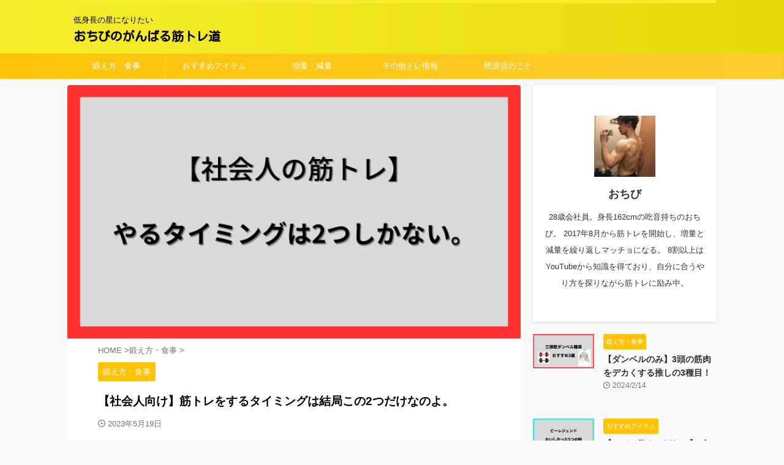

--- FILE ---
content_type: text/html; charset=UTF-8
request_url: https://www.otibiblog.com/syakaizin-kintore-timing/
body_size: 30624
content:
<!DOCTYPE html> <!--[if lt IE 7]><html class="ie6" lang="ja"> <![endif]--> <!--[if IE 7]><html class="i7" lang="ja"> <![endif]--> <!--[if IE 8]><html class="ie" lang="ja"> <![endif]--> <!--[if gt IE 8]><!--><html lang="ja" class="s-navi-search-overlay "> <!--<![endif]--><head prefix="og: http://ogp.me/ns# fb: http://ogp.me/ns/fb# article: http://ogp.me/ns/article#">  <script defer src="https://www.googletagmanager.com/gtag/js?id=G-KZN0JJHWPL"></script> <script defer src="[data-uri]"></script> <meta charset="UTF-8" ><meta name="viewport" content="width=device-width,initial-scale=1.0,user-scalable=no,viewport-fit=cover"><meta name="format-detection" content="telephone=no" ><meta name="referrer" content="no-referrer-when-downgrade"/><link rel="alternate" type="application/rss+xml" title="おちびのがんばる筋トレ道 RSS Feed" href="https://www.otibiblog.com/feed/" /><link rel="pingback" href="https://www.otibiblog.com/xmlrpc.php" > <!--[if lt IE 9]> <script src="https://www.otibiblog.com/wp-content/themes/affinger/js/html5shiv.js"></script> <![endif]--><meta name='robots' content='max-image-preview:large' /><title>【社会人向け】筋トレをするタイミングは結局この2つだけなのよ。 - おちびのがんばる筋トレ道</title><link rel='dns-prefetch' href='//code.typesquare.com' /><link rel='dns-prefetch' href='//ajax.googleapis.com' /> <script defer src="[data-uri]"></script> <style id='wp-emoji-styles-inline-css' type='text/css'>img.wp-smiley, img.emoji {
		display: inline !important;
		border: none !important;
		box-shadow: none !important;
		height: 1em !important;
		width: 1em !important;
		margin: 0 0.07em !important;
		vertical-align: -0.1em !important;
		background: none !important;
		padding: 0 !important;
	}</style><link rel='stylesheet' id='wp-block-library-css' href='https://www.otibiblog.com/wp-includes/css/dist/block-library/style.min.css?ver=6.4' type='text/css' media='all' /><style id='classic-theme-styles-inline-css' type='text/css'>/*! This file is auto-generated */
.wp-block-button__link{color:#fff;background-color:#32373c;border-radius:9999px;box-shadow:none;text-decoration:none;padding:calc(.667em + 2px) calc(1.333em + 2px);font-size:1.125em}.wp-block-file__button{background:#32373c;color:#fff;text-decoration:none}</style><style id='global-styles-inline-css' type='text/css'>body{--wp--preset--color--black: #000000;--wp--preset--color--cyan-bluish-gray: #abb8c3;--wp--preset--color--white: #ffffff;--wp--preset--color--pale-pink: #f78da7;--wp--preset--color--vivid-red: #cf2e2e;--wp--preset--color--luminous-vivid-orange: #ff6900;--wp--preset--color--luminous-vivid-amber: #fcb900;--wp--preset--color--light-green-cyan: #eefaff;--wp--preset--color--vivid-green-cyan: #00d084;--wp--preset--color--pale-cyan-blue: #8ed1fc;--wp--preset--color--vivid-cyan-blue: #0693e3;--wp--preset--color--vivid-purple: #9b51e0;--wp--preset--color--soft-red: #e92f3d;--wp--preset--color--light-grayish-red: #fdf0f2;--wp--preset--color--vivid-yellow: #ffc107;--wp--preset--color--very-pale-yellow: #fffde7;--wp--preset--color--very-light-gray: #fafafa;--wp--preset--color--very-dark-gray: #313131;--wp--preset--color--original-color-a: #43a047;--wp--preset--color--original-color-b: #795548;--wp--preset--color--original-color-c: #ec407a;--wp--preset--color--original-color-d: #9e9d24;--wp--preset--gradient--vivid-cyan-blue-to-vivid-purple: linear-gradient(135deg,rgba(6,147,227,1) 0%,rgb(155,81,224) 100%);--wp--preset--gradient--light-green-cyan-to-vivid-green-cyan: linear-gradient(135deg,rgb(122,220,180) 0%,rgb(0,208,130) 100%);--wp--preset--gradient--luminous-vivid-amber-to-luminous-vivid-orange: linear-gradient(135deg,rgba(252,185,0,1) 0%,rgba(255,105,0,1) 100%);--wp--preset--gradient--luminous-vivid-orange-to-vivid-red: linear-gradient(135deg,rgba(255,105,0,1) 0%,rgb(207,46,46) 100%);--wp--preset--gradient--very-light-gray-to-cyan-bluish-gray: linear-gradient(135deg,rgb(238,238,238) 0%,rgb(169,184,195) 100%);--wp--preset--gradient--cool-to-warm-spectrum: linear-gradient(135deg,rgb(74,234,220) 0%,rgb(151,120,209) 20%,rgb(207,42,186) 40%,rgb(238,44,130) 60%,rgb(251,105,98) 80%,rgb(254,248,76) 100%);--wp--preset--gradient--blush-light-purple: linear-gradient(135deg,rgb(255,206,236) 0%,rgb(152,150,240) 100%);--wp--preset--gradient--blush-bordeaux: linear-gradient(135deg,rgb(254,205,165) 0%,rgb(254,45,45) 50%,rgb(107,0,62) 100%);--wp--preset--gradient--luminous-dusk: linear-gradient(135deg,rgb(255,203,112) 0%,rgb(199,81,192) 50%,rgb(65,88,208) 100%);--wp--preset--gradient--pale-ocean: linear-gradient(135deg,rgb(255,245,203) 0%,rgb(182,227,212) 50%,rgb(51,167,181) 100%);--wp--preset--gradient--electric-grass: linear-gradient(135deg,rgb(202,248,128) 0%,rgb(113,206,126) 100%);--wp--preset--gradient--midnight: linear-gradient(135deg,rgb(2,3,129) 0%,rgb(40,116,252) 100%);--wp--preset--font-size--small: .8em;--wp--preset--font-size--medium: 20px;--wp--preset--font-size--large: 1.5em;--wp--preset--font-size--x-large: 42px;--wp--preset--font-size--st-regular: 1em;--wp--preset--font-size--huge: 3em;--wp--preset--spacing--20: 0.44rem;--wp--preset--spacing--30: 0.67rem;--wp--preset--spacing--40: 1rem;--wp--preset--spacing--50: 1.5rem;--wp--preset--spacing--60: 2.25rem;--wp--preset--spacing--70: 3.38rem;--wp--preset--spacing--80: 5.06rem;--wp--preset--shadow--natural: 6px 6px 9px rgba(0, 0, 0, 0.2);--wp--preset--shadow--deep: 12px 12px 50px rgba(0, 0, 0, 0.4);--wp--preset--shadow--sharp: 6px 6px 0px rgba(0, 0, 0, 0.2);--wp--preset--shadow--outlined: 6px 6px 0px -3px rgba(255, 255, 255, 1), 6px 6px rgba(0, 0, 0, 1);--wp--preset--shadow--crisp: 6px 6px 0px rgba(0, 0, 0, 1);}:where(.is-layout-flex){gap: 0.5em;}:where(.is-layout-grid){gap: 0.5em;}body .is-layout-flow > .alignleft{float: left;margin-inline-start: 0;margin-inline-end: 2em;}body .is-layout-flow > .alignright{float: right;margin-inline-start: 2em;margin-inline-end: 0;}body .is-layout-flow > .aligncenter{margin-left: auto !important;margin-right: auto !important;}body .is-layout-constrained > .alignleft{float: left;margin-inline-start: 0;margin-inline-end: 2em;}body .is-layout-constrained > .alignright{float: right;margin-inline-start: 2em;margin-inline-end: 0;}body .is-layout-constrained > .aligncenter{margin-left: auto !important;margin-right: auto !important;}body .is-layout-constrained > :where(:not(.alignleft):not(.alignright):not(.alignfull)){max-width: var(--wp--style--global--content-size);margin-left: auto !important;margin-right: auto !important;}body .is-layout-constrained > .alignwide{max-width: var(--wp--style--global--wide-size);}body .is-layout-flex{display: flex;}body .is-layout-flex{flex-wrap: wrap;align-items: center;}body .is-layout-flex > *{margin: 0;}body .is-layout-grid{display: grid;}body .is-layout-grid > *{margin: 0;}:where(.wp-block-columns.is-layout-flex){gap: 2em;}:where(.wp-block-columns.is-layout-grid){gap: 2em;}:where(.wp-block-post-template.is-layout-flex){gap: 1.25em;}:where(.wp-block-post-template.is-layout-grid){gap: 1.25em;}.has-black-color{color: var(--wp--preset--color--black) !important;}.has-cyan-bluish-gray-color{color: var(--wp--preset--color--cyan-bluish-gray) !important;}.has-white-color{color: var(--wp--preset--color--white) !important;}.has-pale-pink-color{color: var(--wp--preset--color--pale-pink) !important;}.has-vivid-red-color{color: var(--wp--preset--color--vivid-red) !important;}.has-luminous-vivid-orange-color{color: var(--wp--preset--color--luminous-vivid-orange) !important;}.has-luminous-vivid-amber-color{color: var(--wp--preset--color--luminous-vivid-amber) !important;}.has-light-green-cyan-color{color: var(--wp--preset--color--light-green-cyan) !important;}.has-vivid-green-cyan-color{color: var(--wp--preset--color--vivid-green-cyan) !important;}.has-pale-cyan-blue-color{color: var(--wp--preset--color--pale-cyan-blue) !important;}.has-vivid-cyan-blue-color{color: var(--wp--preset--color--vivid-cyan-blue) !important;}.has-vivid-purple-color{color: var(--wp--preset--color--vivid-purple) !important;}.has-black-background-color{background-color: var(--wp--preset--color--black) !important;}.has-cyan-bluish-gray-background-color{background-color: var(--wp--preset--color--cyan-bluish-gray) !important;}.has-white-background-color{background-color: var(--wp--preset--color--white) !important;}.has-pale-pink-background-color{background-color: var(--wp--preset--color--pale-pink) !important;}.has-vivid-red-background-color{background-color: var(--wp--preset--color--vivid-red) !important;}.has-luminous-vivid-orange-background-color{background-color: var(--wp--preset--color--luminous-vivid-orange) !important;}.has-luminous-vivid-amber-background-color{background-color: var(--wp--preset--color--luminous-vivid-amber) !important;}.has-light-green-cyan-background-color{background-color: var(--wp--preset--color--light-green-cyan) !important;}.has-vivid-green-cyan-background-color{background-color: var(--wp--preset--color--vivid-green-cyan) !important;}.has-pale-cyan-blue-background-color{background-color: var(--wp--preset--color--pale-cyan-blue) !important;}.has-vivid-cyan-blue-background-color{background-color: var(--wp--preset--color--vivid-cyan-blue) !important;}.has-vivid-purple-background-color{background-color: var(--wp--preset--color--vivid-purple) !important;}.has-black-border-color{border-color: var(--wp--preset--color--black) !important;}.has-cyan-bluish-gray-border-color{border-color: var(--wp--preset--color--cyan-bluish-gray) !important;}.has-white-border-color{border-color: var(--wp--preset--color--white) !important;}.has-pale-pink-border-color{border-color: var(--wp--preset--color--pale-pink) !important;}.has-vivid-red-border-color{border-color: var(--wp--preset--color--vivid-red) !important;}.has-luminous-vivid-orange-border-color{border-color: var(--wp--preset--color--luminous-vivid-orange) !important;}.has-luminous-vivid-amber-border-color{border-color: var(--wp--preset--color--luminous-vivid-amber) !important;}.has-light-green-cyan-border-color{border-color: var(--wp--preset--color--light-green-cyan) !important;}.has-vivid-green-cyan-border-color{border-color: var(--wp--preset--color--vivid-green-cyan) !important;}.has-pale-cyan-blue-border-color{border-color: var(--wp--preset--color--pale-cyan-blue) !important;}.has-vivid-cyan-blue-border-color{border-color: var(--wp--preset--color--vivid-cyan-blue) !important;}.has-vivid-purple-border-color{border-color: var(--wp--preset--color--vivid-purple) !important;}.has-vivid-cyan-blue-to-vivid-purple-gradient-background{background: var(--wp--preset--gradient--vivid-cyan-blue-to-vivid-purple) !important;}.has-light-green-cyan-to-vivid-green-cyan-gradient-background{background: var(--wp--preset--gradient--light-green-cyan-to-vivid-green-cyan) !important;}.has-luminous-vivid-amber-to-luminous-vivid-orange-gradient-background{background: var(--wp--preset--gradient--luminous-vivid-amber-to-luminous-vivid-orange) !important;}.has-luminous-vivid-orange-to-vivid-red-gradient-background{background: var(--wp--preset--gradient--luminous-vivid-orange-to-vivid-red) !important;}.has-very-light-gray-to-cyan-bluish-gray-gradient-background{background: var(--wp--preset--gradient--very-light-gray-to-cyan-bluish-gray) !important;}.has-cool-to-warm-spectrum-gradient-background{background: var(--wp--preset--gradient--cool-to-warm-spectrum) !important;}.has-blush-light-purple-gradient-background{background: var(--wp--preset--gradient--blush-light-purple) !important;}.has-blush-bordeaux-gradient-background{background: var(--wp--preset--gradient--blush-bordeaux) !important;}.has-luminous-dusk-gradient-background{background: var(--wp--preset--gradient--luminous-dusk) !important;}.has-pale-ocean-gradient-background{background: var(--wp--preset--gradient--pale-ocean) !important;}.has-electric-grass-gradient-background{background: var(--wp--preset--gradient--electric-grass) !important;}.has-midnight-gradient-background{background: var(--wp--preset--gradient--midnight) !important;}.has-small-font-size{font-size: var(--wp--preset--font-size--small) !important;}.has-medium-font-size{font-size: var(--wp--preset--font-size--medium) !important;}.has-large-font-size{font-size: var(--wp--preset--font-size--large) !important;}.has-x-large-font-size{font-size: var(--wp--preset--font-size--x-large) !important;}
.wp-block-navigation a:where(:not(.wp-element-button)){color: inherit;}
:where(.wp-block-post-template.is-layout-flex){gap: 1.25em;}:where(.wp-block-post-template.is-layout-grid){gap: 1.25em;}
:where(.wp-block-columns.is-layout-flex){gap: 2em;}:where(.wp-block-columns.is-layout-grid){gap: 2em;}
.wp-block-pullquote{font-size: 1.5em;line-height: 1.6;}</style><link rel='stylesheet' id='contact-form-7-css' href='https://www.otibiblog.com/wp-content/cache/autoptimize/css/autoptimize_single_3fd2afa98866679439097f4ab102fe0a.css?ver=5.8.6' type='text/css' media='all' /><link rel='stylesheet' id='toc-screen-css' href='https://www.otibiblog.com/wp-content/plugins/table-of-contents-plus/screen.min.css?ver=2309' type='text/css' media='all' /><style id='toc-screen-inline-css' type='text/css'>div#toc_container ul li {font-size: 91%;}</style><link rel='stylesheet' id='ppress-frontend-css' href='https://www.otibiblog.com/wp-content/plugins/wp-user-avatar/assets/css/frontend.min.css?ver=4.14.0' type='text/css' media='all' /><link rel='stylesheet' id='ppress-flatpickr-css' href='https://www.otibiblog.com/wp-content/plugins/wp-user-avatar/assets/flatpickr/flatpickr.min.css?ver=4.14.0' type='text/css' media='all' /><link rel='stylesheet' id='ppress-select2-css' href='https://www.otibiblog.com/wp-content/plugins/wp-user-avatar/assets/select2/select2.min.css?ver=6.4' type='text/css' media='all' /><link rel='stylesheet' id='normalize-css' href='https://www.otibiblog.com/wp-content/cache/autoptimize/css/autoptimize_single_faeb8312e8b6a781d4656fb96f0e2fdb.css?ver=1.5.9' type='text/css' media='all' /><link rel='stylesheet' id='st_svg-css' href='https://www.otibiblog.com/wp-content/cache/autoptimize/css/autoptimize_single_7005a95148b55ceee6fc94089b5ef8f3.css?ver=6.4' type='text/css' media='all' /><link rel='stylesheet' id='slick-css' href='https://www.otibiblog.com/wp-content/cache/autoptimize/css/autoptimize_single_f38b2db10e01b1572732a3191d538707.css?ver=1.8.0' type='text/css' media='all' /><link rel='stylesheet' id='slick-theme-css' href='https://www.otibiblog.com/wp-content/cache/autoptimize/css/autoptimize_single_f9faba678c4d6dcfdde69e5b11b37a2e.css?ver=1.8.0' type='text/css' media='all' /><link rel='stylesheet' id='fonts-googleapis-custom-css' href='https://fonts.googleapis.com/css?family=Kosugi+Maru&#038;ver=6.4#038;display=swap' type='text/css' media='all' /><link rel='stylesheet' id='style-css' href='https://www.otibiblog.com/wp-content/cache/autoptimize/css/autoptimize_single_6327c519d20c9046c12cf7473763b554.css?ver=6.4' type='text/css' media='all' /><link rel='stylesheet' id='child-style-css' href='https://www.otibiblog.com/wp-content/themes/affinger-child/style.css?ver=6.4' type='text/css' media='all' /><link rel='stylesheet' id='single-css' href='https://www.otibiblog.com/wp-content/themes/affinger/st-rankcss.php' type='text/css' media='all' /><link rel='stylesheet' id='st-themecss-css' href='https://www.otibiblog.com/wp-content/themes/affinger/st-themecss-loader.php?ver=6.4' type='text/css' media='all' /> <script type="text/javascript" src="//ajax.googleapis.com/ajax/libs/jquery/1.11.3/jquery.min.js?ver=1.11.3" id="jquery-js"></script> <script defer type="text/javascript" src="//code.typesquare.com/static/5b0e3c4aee6847bda5a036abac1e024a/ts307f.js?fadein=0&amp;ver=2.0.4" id="typesquare_std-js"></script> <script defer type="text/javascript" src="https://www.otibiblog.com/wp-content/plugins/wp-user-avatar/assets/flatpickr/flatpickr.min.js?ver=4.14.0" id="ppress-flatpickr-js"></script> <script defer type="text/javascript" src="https://www.otibiblog.com/wp-content/plugins/wp-user-avatar/assets/select2/select2.min.js?ver=4.14.0" id="ppress-select2-js"></script> <link rel="https://api.w.org/" href="https://www.otibiblog.com/wp-json/" /><link rel="alternate" type="application/json" href="https://www.otibiblog.com/wp-json/wp/v2/posts/2956" /><link rel='shortlink' href='https://www.otibiblog.com/?p=2956' /><link rel="alternate" type="application/json+oembed" href="https://www.otibiblog.com/wp-json/oembed/1.0/embed?url=https%3A%2F%2Fwww.otibiblog.com%2Fsyakaizin-kintore-timing%2F" /><link rel="alternate" type="text/xml+oembed" href="https://www.otibiblog.com/wp-json/oembed/1.0/embed?url=https%3A%2F%2Fwww.otibiblog.com%2Fsyakaizin-kintore-timing%2F&#038;format=xml" /><meta name="robots" content="index, follow" /><meta name="thumbnail" content="https://www.otibiblog.com/wp-content/uploads/2023/05/【社会人の筋トレ】.png"><meta name="google-site-verification" content="u6a56620tCEBT4Ug_E6drHoXKTm4BHT2gAhfgOkknkY" /><link rel="canonical" href="https://www.otibiblog.com/syakaizin-kintore-timing/" /><style type="text/css">.recentcomments a{display:inline !important;padding:0 !important;margin:0 !important;}</style><noscript><style>.lazyload[data-src]{display:none !important;}</style></noscript><style>.lazyload{background-image:none !important;}.lazyload:before{background-image:none !important;}</style><style type="text/css" id="wp-custom-css">.cstmreba {
	width:98%;
	height:auto;
	margin:36px auto;
	font-family:'Lucida Grande','Hiragino Kaku Gothic ProN',Helvetica, Meiryo, sans-serif;
	line-height: 1.5;
	word-wrap: break-word;
	box-sizing: border-box;
	display: block;
}
/* WordPressで自動挿入されるPタグの余白を対処 */
.cstmreba p {
	margin: 0;
	padding: 0;
}
.cstmreba a {
	transition: 0.8s ;
	color:#285EFF; /* テキストリンクカラー */
}
.cstmreba a:hover {
	color:#FFCA28; /* テキストリンクカラー(マウスオーバー時) */
}
.cstmreba .booklink-box,
.cstmreba .kaerebalink-box,
.cstmreba .tomarebalink-box {
	width: 100%;
	background-color: #fafafa; /* 全体の背景カラー */
	overflow: hidden;
	border-radius: 0px;
	box-sizing: border-box;
	padding: 12px 8px;
	box-shadow: 0px 2px 5px 0 rgba(0,0,0,.26);
}
/* サムネイル画像ボックス */
.cstmreba .booklink-image,
.cstmreba .kaerebalink-image,
.cstmreba .tomarebalink-image {
	width:150px;
	float:left;
	margin:0 14px 0 0;
	text-align: center;
	background: #fff;
}
.cstmreba .booklink-image a,
.cstmreba .kaerebalink-image a,
.cstmreba .tomarebalink-image a {
	width:100%;
	display:block;
}
.cstmreba .booklink-image a img,
.cstmreba .kaerebalink-image a img,
.cstmreba .tomarebalink-image a img {
	margin:0 ;
	padding: 0;
	text-align:center;
	background: #fff;
}
.cstmreba .booklink-info,.cstmreba .kaerebalink-info,.cstmreba .tomarebalink-info {
	overflow:hidden;
	line-height:170%;
	color: #333;
}
/* infoボックス内リンク下線非表示 */
.cstmreba .booklink-info a,
.cstmreba .kaerebalink-info a,
.cstmreba .tomarebalink-info a {
	text-decoration: none;
}
/* 作品・商品・ホテル名 リンク */
.cstmreba .booklink-name>a,
.cstmreba .kaerebalink-name>a,
.cstmreba .tomarebalink-name>a {
	border-bottom: 1px solid ;
	font-size:16px;
}
/* powered by */
.cstmreba .booklink-powered-date,
.cstmreba .kaerebalink-powered-date,
.cstmreba .tomarebalink-powered-date {
	font-size:10px;
	line-height:150%;
}
.cstmreba .booklink-powered-date a,
.cstmreba .kaerebalink-powered-date a,
.cstmreba .tomarebalink-powered-date a {
	color:#333;
	border-bottom: none ;
}
.cstmreba .booklink-powered-date a:hover,
.cstmreba .kaerebalink-powered-date a:hover,
.cstmreba .tomarebalink-powered-date a:hover {
	color:#333;
	border-bottom: 1px solid #333 ;
}
/* 著者・住所 */
.cstmreba .booklink-detail,.cstmreba .kaerebalink-detail,.cstmreba .tomarebalink-address {
	font-size:12px;
}
.cstmreba .kaerebalink-link1 div img,.cstmreba .booklink-link2 div img,.cstmreba .tomarebalink-link1 div img {
	display:none !important;
}
.cstmreba .kaerebalink-link1, .cstmreba .booklink-link2,.cstmreba .tomarebalink-link1 {
	display: inline-block;
	width: 100%;
	margin-top: 5px;
}
.cstmreba .booklink-link2>div,
.cstmreba .kaerebalink-link1>div,
.cstmreba .tomarebalink-link1>div {
	float:left;
	width:24%;
	min-width:128px;
	margin:0.5%;
}
/***** ボタンデザインここから ******/
.cstmreba .booklink-link2 a,
.cstmreba .kaerebalink-link1 a,
.cstmreba .tomarebalink-link1 a {
	width: 100%;
	display: inline-block;
	text-align: center;
	box-sizing: border-box;
	margin: 1px 0;
	padding:3% 0.5%;
	border-radius: 8px;
	font-size: 13px;
	font-weight: bold;
	line-height: 180%;
	color: #fff;
	box-shadow: 0px 2px 4px 0 rgba(0,0,0,.26);
}
/* トマレバ */
.cstmreba .tomarebalink-link1 .shoplinkrakuten a {background: #76ae25; border: 2px solid #76ae25; }/* 楽天トラベル */
.cstmreba .tomarebalink-link1 .shoplinkjalan a { background: #ff7a15; border: 2px solid #ff7a15;}/* じゃらん */
.cstmreba .tomarebalink-link1 .shoplinkjtb a { background: #c81528; border: 2px solid #c81528;}/* JTB */
.cstmreba .tomarebalink-link1 .shoplinkknt a { background: #0b499d; border: 2px solid #0b499d;}/* KNT */
.cstmreba .tomarebalink-link1 .shoplinkikyu a { background: #bf9500; border: 2px solid #bf9500;}/* 一休 */
.cstmreba .tomarebalink-link1 .shoplinkrurubu a { background: #000066; border: 2px solid #000066;}/* るるぶ */
.cstmreba .tomarebalink-link1 .shoplinkyahoo a { background: #ff0033; border: 2px solid #ff0033;}/* Yahoo!トラベル */
.cstmreba .tomarebalink-link1 .shoplinkhis a { background: #004bb0; border: 2px solid #004bb0;}/*** HIS ***/
/* カエレバ */
.cstmreba .kaerebalink-link1 .shoplinkyahoo a {background:#ff0033; border:2px solid #ff0033; letter-spacing:normal;} /* Yahoo!ショッピング */
.cstmreba .kaerebalink-link1 .shoplinkbellemaison a { background:#84be24 ; border: 2px solid #84be24;}	/* ベルメゾン */
.cstmreba .kaerebalink-link1 .shoplinkcecile a { background:#8d124b; border: 2px solid #8d124b;} /* セシール */
.cstmreba .kaerebalink-link1 .shoplinkwowma a { background:#ea5404; border: 2px solid #ea5404;} /* Wowma */
.cstmreba .kaerebalink-link1 .shoplinkkakakucom a {background:#314995; border: 2px solid #314995;} /* 価格コム */
/* ヨメレバ */
.cstmreba .booklink-link2 .shoplinkkindle a { background:#007dcd; border: 2px solid #007dcd;} /* Kindle */
.cstmreba .booklink-link2 .shoplinkrakukobo a { background:#bf0000; border: 2px solid #bf0000;} /* 楽天kobo */
.cstmreba .booklink-link2  .shoplinkbk1 a { background:#0085cd; border: 2px solid #0085cd;} /* honto */
.cstmreba .booklink-link2 .shoplinkehon a { background:#2a2c6d; border: 2px solid #2a2c6d;} /* ehon */
.cstmreba .booklink-link2 .shoplinkkino a { background:#003e92; border: 2px solid #003e92;} /* 紀伊國屋書店 */
.cstmreba .booklink-link2 .shoplinkebj a { background:#f8485e; border: 2px solid #f8485e;} /* ebookjapan */
.cstmreba .booklink-link2 .shoplinktoshokan a { background:#333333; border: 2px solid #333333;} /* 図書館 */
/* カエレバ・ヨメレバ共通 */
.cstmreba .kaerebalink-link1 .shoplinkamazon a,
.cstmreba .booklink-link2 .shoplinkamazon a {
	background:#FF9901;
	border: 2px solid #ff9901;
} /* Amazon */
.cstmreba .kaerebalink-link1 .shoplinkrakuten a,
.cstmreba .booklink-link2 .shoplinkrakuten a {
	background: #bf0000;
	border: 2px solid #bf0000;
} /* 楽天 */
.cstmreba .kaerebalink-link1 .shoplinkseven a,
.cstmreba .booklink-link2 .shoplinkseven a {
	background:#225496;
	border: 2px solid #225496;
} /* 7net */
/****** ボタンカラー ここまで *****/

/***** ボタンデザイン　マウスオーバー時ここから *****/
.cstmreba .booklink-link2 a:hover,
.cstmreba .kaerebalink-link1 a:hover,
.cstmreba .tomarebalink-link1 a:hover {
	background: #fff;
}
/* トマレバ */
.cstmreba .tomarebalink-link1 .shoplinkrakuten a:hover { color: #76ae25; }/* 楽天トラベル */
.cstmreba .tomarebalink-link1 .shoplinkjalan a:hover { color: #ff7a15; }/* じゃらん */
.cstmreba .tomarebalink-link1 .shoplinkjtb a:hover { color: #c81528; }/* JTB */
.cstmreba .tomarebalink-link1 .shoplinkknt a:hover { color: #0b499d; }/* KNT */
.cstmreba .tomarebalink-link1 .shoplinkikyu a:hover { color: #bf9500; }/* 一休 */
.cstmreba .tomarebalink-link1 .shoplinkrurubu a:hover { color: #000066; }/* るるぶ */
.cstmreba .tomarebalink-link1 .shoplinkyahoo a:hover { color: #ff0033; }/* Yahoo!トラベル */
.cstmreba .tomarebalink-link1 .shoplinkhis a:hover { color: #004bb0; }/*** HIS ***/
/* カエレバ */
.cstmreba .kaerebalink-link1 .shoplinkyahoo a:hover {color:#ff0033;} /* Yahoo!ショッピング */
.cstmreba .kaerebalink-link1 .shoplinkbellemaison a:hover { color:#84be24 ; }	/* ベルメゾン */
.cstmreba .kaerebalink-link1 .shoplinkcecile a:hover { color:#8d124b; } /* セシール */
.cstmreba .kaerebalink-link1 .shoplinkwowma a:hover { color:#ea5404; } /* Wowma */
.cstmreba .kaerebalink-link1 .shoplinkkakakucom a:hover {color:#314995;} /* 価格コム */
/* ヨメレバ */
.cstmreba .booklink-link2 .shoplinkkindle a:hover { color:#007dcd;} /* Kindle */
.cstmreba .booklink-link2 .shoplinkrakukobo a:hover { color:#bf0000; } /* 楽天kobo */
.cstmreba .booklink-link2 .shoplinkbk1 a:hover { color:#0085cd; } /* honto */
.cstmreba .booklink-link2 .shoplinkehon a:hover { color:#2a2c6d; } /* ehon */
.cstmreba .booklink-link2 .shoplinkkino a:hover { color:#003e92; } /* 紀伊國屋書店 */
.cstmreba .booklink-link2 .shoplinkebj a:hover { color:#f8485e; } /* ebookjapan */
.cstmreba .booklink-link2 .shoplinktoshokan a:hover { color:#333333; } /* 図書館 */
/* カエレバ・ヨメレバ共通 */
.cstmreba .kaerebalink-link1 .shoplinkamazon a:hover,
.cstmreba .booklink-link2 .shoplinkamazon a:hover {
	color:#FF9901; } /* Amazon */
.cstmreba .kaerebalink-link1 .shoplinkrakuten a:hover,
.cstmreba .booklink-link2 .shoplinkrakuten a:hover {
	color: #bf0000; } /* 楽天 */
.cstmreba .kaerebalink-link1 .shoplinkseven a:hover,
.cstmreba .booklink-link2 .shoplinkseven a:hover {
	color:#225496;} /* 7net */
/***** ボタンデザイン　マウスオーバー時ここまで *****/
.cstmreba .booklink-footer {
	clear:both;
}

/*****  解像度768px以下のスタイル *****/
@media screen and (max-width:768px){
	.cstmreba .booklink-image,
	.cstmreba .kaerebalink-image,
	.cstmreba .tomarebalink-image {
		width:100%;
		float:none;
	}
	.cstmreba .booklink-link2>div,
	.cstmreba .kaerebalink-link1>div,
	.cstmreba .tomarebalink-link1>div {
		width: 32.33%;
		margin: 0.5%;
	}
	.cstmreba .booklink-info,
	.cstmreba .kaerebalink-info,
	.cstmreba .tomarebalink-info {
	  text-align:center;
	  padding-bottom: 1px;
	}
}

/*****  解像度480px以下のスタイル *****/
@media screen and (max-width:480px){
	.cstmreba .booklink-link2>div,
	.cstmreba .kaerebalink-link1>div,
	.cstmreba .tomarebalink-link1>div {
		width: 49%;
		margin: 0.5%;
	}
}</style><meta property="og:type" content="article"><meta property="og:title" content="【社会人向け】筋トレをするタイミングは結局この2つだけなのよ。"><meta property="og:url" content="https://www.otibiblog.com/syakaizin-kintore-timing/"><meta property="og:description" content="悩める人・忙しい社会人はいつ筋トレをすればいいの？ こんな悩みを解決します！ &nbsp; こんにちは！おちびです。 社会人になると最低でも8時間拘束、場合によっては残業があったりしてきついですよね。"><meta property="og:site_name" content="おちびのがんばる筋トレ道"><meta property="og:image" content="https://www.otibiblog.com/wp-content/uploads/2023/05/【社会人の筋トレ】.png"><meta property="article:published_time" content="2023-05-19T21:44:01+09:00" /><meta property="article:author" content="おちび" /><meta name="twitter:card" content="summary_large_image"><meta name="twitter:site" content="@otibi_fit"><meta name="twitter:title" content="【社会人向け】筋トレをするタイミングは結局この2つだけなのよ。"><meta name="twitter:description" content="悩める人・忙しい社会人はいつ筋トレをすればいいの？ こんな悩みを解決します！ &nbsp; こんにちは！おちびです。 社会人になると最低でも8時間拘束、場合によっては残業があったりしてきついですよね。"><meta name="twitter:image" content="https://www.otibiblog.com/wp-content/uploads/2023/05/【社会人の筋トレ】.png">  <script defer src="[data-uri]"></script> <script defer src="[data-uri]"></script> <script defer src="[data-uri]"></script> <script defer src="[data-uri]"></script> <script defer src="[data-uri]"></script> <script defer src="[data-uri]"></script> <script defer src="[data-uri]"></script> </head><body class="post-template-default single single-post postid-2956 single-format-standard not-front-page" ><div id="st-ami"><div id="wrapper" class=""><div id="wrapper-in"><header id=""><div id="header-full"><div id="headbox-bg"><div id="headbox"><nav id="s-navi" class="pcnone" data-st-nav data-st-nav-type="normal"><dl class="acordion is-active" data-st-nav-primary><dt class="trigger"><p class="acordion_button"><span class="op op-menu"><i class="st-fa st-svg-menu"></i></span></p><div id="st-mobile-logo"></div></dt><dd class="acordion_tree"><div class="acordion_tree_content"><div class="menu"><ul><li class="page_item page-item-566"><a href="https://www.otibiblog.com/"><span class="menu-item-label">おちびのがんばる筋トレ道</span></a></li><li class="page_item page-item-296"><a href="https://www.otibiblog.com/contact/"><span class="menu-item-label">お問い合わせ</span></a></li><li class="page_item page-item-592"><a href="https://www.otibiblog.com/puraibasi-porisi/"><span class="menu-item-label">プライバシーポリシー</span></a></li><li class="page_item page-item-300"><a href="https://www.otibiblog.com/kannrininn/"><span class="menu-item-label">管理人情報</span></a></li></ul></div><div class="clear"></div></div></dd></dl></nav><div id="header-l"><div id="st-text-logo"><p class="descr sitenametop"> 低身長の星になりたい</p><p class="sitename"><a href="https://www.otibiblog.com/"> おちびのがんばる筋トレ道 </a></p></div></div><div id="header-r" class="smanone"></div></div></div><nav class="st-middle-menu"><ul id="menu-%e3%82%b0%e3%83%ad%e3%83%bc%e3%83%90%e3%83%ab%e3%83%a1%e3%83%8b%e3%83%a5%e3%83%bc" class="menu"><li id="menu-item-991" class="menu-item menu-item-type-taxonomy menu-item-object-category current-post-ancestor current-menu-parent current-post-parent menu-item-991"><a href="https://www.otibiblog.com/category/training-food/">鍛え方・食事</a></li><li id="menu-item-2597" class="menu-item menu-item-type-taxonomy menu-item-object-category menu-item-2597"><a href="https://www.otibiblog.com/category/item-osusume/">おすすめアイテム</a></li><li id="menu-item-2599" class="menu-item menu-item-type-taxonomy menu-item-object-category menu-item-2599"><a href="https://www.otibiblog.com/category/weightup-down/">増量・減量</a></li><li id="menu-item-2598" class="menu-item menu-item-type-taxonomy menu-item-object-category menu-item-2598"><a href="https://www.otibiblog.com/category/others/">その他トレ情報</a></li><li id="menu-item-2838" class="menu-item menu-item-type-taxonomy menu-item-object-category menu-item-2838"><a href="https://www.otibiblog.com/category/kituon/">吃音症のこと</a></li></ul></nav><div id="gazou-wide"><div id="st-menubox"><div id="st-menuwide"><nav class="smanone clearfix"><ul id="menu-%e3%82%b0%e3%83%ad%e3%83%bc%e3%83%90%e3%83%ab%e3%83%a1%e3%83%8b%e3%83%a5%e3%83%bc-1" class="menu"><li class="menu-item menu-item-type-taxonomy menu-item-object-category current-post-ancestor current-menu-parent current-post-parent menu-item-991"><a href="https://www.otibiblog.com/category/training-food/">鍛え方・食事</a></li><li class="menu-item menu-item-type-taxonomy menu-item-object-category menu-item-2597"><a href="https://www.otibiblog.com/category/item-osusume/">おすすめアイテム</a></li><li class="menu-item menu-item-type-taxonomy menu-item-object-category menu-item-2599"><a href="https://www.otibiblog.com/category/weightup-down/">増量・減量</a></li><li class="menu-item menu-item-type-taxonomy menu-item-object-category menu-item-2598"><a href="https://www.otibiblog.com/category/others/">その他トレ情報</a></li><li class="menu-item menu-item-type-taxonomy menu-item-object-category menu-item-2838"><a href="https://www.otibiblog.com/category/kituon/">吃音症のこと</a></li></ul></nav></div></div><div id="st-headerbox"><div id="st-header"></div></div></div></div></header><div id="content-w"><div id="st-header-post-under-box" class="st-header-post-no-data "
 style=""><div class="st-dark-cover"></div></div><div id="content" class="clearfix"><div id="contentInner"><main><article><div id="post-2956" class="st-post post-2956 post type-post status-publish format-standard has-post-thumbnail hentry category-training-food"><div class="st-eyecatch "> <img width="680" height="380" src="[data-uri]" class="attachment-full size-full wp-post-image lazyload" alt="" decoding="async" fetchpriority="high" data-src="https://www.otibiblog.com/wp-content/uploads/2023/05/【社会人の筋トレ】.png" data-eio-rwidth="680" data-eio-rheight="380" /><noscript><img width="680" height="380" src="https://www.otibiblog.com/wp-content/uploads/2023/05/【社会人の筋トレ】.png" class="attachment-full size-full wp-post-image" alt="" decoding="async" fetchpriority="high" data-eio="l" /></noscript></div><div
 id="breadcrumb"><ol itemscope itemtype="http://schema.org/BreadcrumbList"><li itemprop="itemListElement" itemscope itemtype="http://schema.org/ListItem"> <a href="https://www.otibiblog.com" itemprop="item"> <span itemprop="name">HOME</span> </a> &gt;<meta itemprop="position" content="1"/></li><li itemprop="itemListElement" itemscope itemtype="http://schema.org/ListItem"> <a href="https://www.otibiblog.com/category/training-food/" itemprop="item"> <span
 itemprop="name">鍛え方・食事</span> </a> &gt;<meta itemprop="position" content="2"/></li></ol></div><p class="st-catgroup"> <a href="https://www.otibiblog.com/category/training-food/" title="View all posts in 鍛え方・食事" rel="category tag"><span class="catname st-catid10">鍛え方・食事</span></a></p><h1 class="entry-title">【社会人向け】筋トレをするタイミングは結局この2つだけなのよ。</h1><div class="blogbox "><p><span class="kdate"> <i class="st-fa st-svg-clock-o"></i><time class="updated" datetime="2023-05-19T21:44:01+0900">2023年5月19日</time> </span></p></div><div class="mainbox"><div id="nocopy" ><div class="entry-content"><div class="st-kaiwa-box kaiwaicon2 clearfix"><div class="st-kaiwa-face"><img decoding="async" src="[data-uri]" width="60px" data-src="https://www.otibiblog.com/wp-content/uploads/2020/03/イラスト　疑問-242x300.jpg" class="lazyload" data-eio-rwidth="242" data-eio-rheight="300"><noscript><img decoding="async" src="https://www.otibiblog.com/wp-content/uploads/2020/03/イラスト　疑問-242x300.jpg" width="60px" data-eio="l"></noscript><div class="st-kaiwa-face-name">悩める人</div></div><div class="st-kaiwa-area"><div class="st-kaiwa-hukidashi">・忙しい社会人はいつ筋トレをすればいいの？</div></div></div><p><strong>こんな悩みを解決します！</strong></p><p>&nbsp;</p><p>こんにちは！おちびです。</p><p>社会人になると最低でも8時間拘束、場合によっては残業があったりしてきついですよね。</p><p>人によると思いますが、ほとんどの人が学生時代より体力も時間も奪われると思います。</p><p>&nbsp;</p><p>その日の疲れ具合や帰りの時間などが読めない社会人。</p><p><span style="color: #ff0000;"><strong>私が思うに、社会人が筋トレをするタイミングは２つしかないと思っています。</strong></span></p><div class="st-kaiwa-box kaiwaicon5 clearfix"><div class="st-kaiwa-face"><img decoding="async" src="[data-uri]" width="60px" data-src="https://www.otibiblog.com/wp-content/uploads/2020/11/IMG_0711-scaled-e1605526092297-300x298.jpg" class="lazyload" data-eio-rwidth="300" data-eio-rheight="298"><noscript><img decoding="async" src="https://www.otibiblog.com/wp-content/uploads/2020/11/IMG_0711-scaled-e1605526092297-300x298.jpg" width="60px" data-eio="l"></noscript><div class="st-kaiwa-face-name">おちび</div></div><div class="st-kaiwa-area"><div class="st-kaiwa-hukidashi">社会人になってから5年ほど筋トレをしていますが、正直この2つのタイミング以外で鍛えるのは無理でしょう(笑)</div></div></div><p><strong>ここでは、そのそれぞれのタイミングのメリットとデメリットを紹介します。</strong></p><p><strong>この記事を読めば、社会人でも自分に合った鍛えるタイミングを知れるでしょう！</strong></p><p>ではいってみましょい！</p><div id="toc_container" class="no_bullets"><p class="toc_title">目次</p><ul class="toc_list"><li><a href="#i">【結論】社会人の筋トレは出勤前か仕事終わりの２択</a></li><li><a href="#i-2">出勤前に鍛える場合</a><ul><li><a href="#i-3">◎完全に目が覚めた状態で仕事に臨める</a></li><li><a href="#i-4">◎筋肉に栄養を回す時間をたくさんとれる</a></li><li><a href="#i-5">◎仕事後の時間が自由になる</a></li><li><a href="#i-6">▲かなり早起きをしなければならない</a></li><li><a href="#i-7">▲仕事が待ち構えてるため気分が乗らない</a></li></ul></li><li><a href="#i-8">仕事終わりに鍛える場合</a><ul><li><a href="#i-9">◎筋トレ後は食べて寝るだけなので気が楽</a></li><li><a href="#i-10">◎特別早起きをする必要がない</a></li><li><a href="#i-11">▲筋トレ後の夕食をがっつり食べる必要がある</a></li><li><a href="#i-12">▲残業が多い人は疲れが残る場合がある</a></li></ul></li><li><a href="#i-13">まとめ：早起き派は出勤前、残業が少ないなら仕事後がいい</a></li></ul></div><div class="st-h-ad"><script async src="https://pagead2.googlesyndication.com/pagead/js/adsbygoogle.js?client=ca-pub-3799553589401756"
     crossorigin="anonymous"></script> <ins class="adsbygoogle"
 style="display:block; text-align:center;"
 data-ad-layout="in-article"
 data-ad-format="fluid"
 data-ad-client="ca-pub-3799553589401756"
 data-ad-slot="6708831581"></ins> <script>(adsbygoogle = window.adsbygoogle || []).push({});</script></div><h2><span id="i">【結論】社会人の筋トレは出勤前か仕事終わりの２択</span></h2><p>仕事をしているととにかく時間の確保が難しくなります。</p><p><strong>そんな社会人が筋トレをするタイミングとしては、大半の人が次の2択になります。</strong></p><div class="st-mybox st-mybox-class" style="background:#ffffff;border-color:#ccc;border-width:2px;border-radius:2px;margin: 25px 0 25px 0;"><div class="st-in-mybox"><p>・朝の出勤前にトレーニング</p><p>・仕事終わりにトレーニング</p></div></div><p>昼間に空き時間があったりする学生と比べたら、正直この2つのタイミングしかないです。。</p><p>次の項目で出勤前、仕事終わりのメリットとデメリットについて説明していくので、参考にしてみてください！</p><h2><span id="i-2">出勤前に鍛える場合</span></h2><p>出勤前に鍛える場合のメリットとデメリットは次のとおりです。</p><div class="st-mybox  has-title st-mybox-class" style="background:#FFFDE7;border-color:#FFD54F;border-width:2px;border-radius:5px;margin: 25px 0 25px 0;"><p class="st-mybox-title" style="color:#FFD54F;font-weight:bold;text-shadow: #fff 3px 0px 0px, #fff 2.83487px 0.981584px 0px, #fff 2.35766px 1.85511px 0px, #fff 1.62091px 2.52441px 0px, #fff 0.705713px 2.91581px 0px, #fff -0.287171px 2.98622px 0px, #fff -1.24844px 2.72789px 0px, #fff -2.07227px 2.16926px 0px, #fff -2.66798px 1.37182px 0px, #fff -2.96998px 0.42336px 0px, #fff -2.94502px -0.571704px 0px, #fff -2.59586px -1.50383px 0px, #fff -1.96093px -2.27041px 0px, #fff -1.11013px -2.78704px 0px, #fff -0.137119px -2.99686px 0px, #fff 0.850987px -2.87677px 0px, #fff 1.74541px -2.43999px 0px, #fff 2.44769px -1.73459px 0px, #fff 2.88051px -0.838246px 0px;background: linear-gradient(0deg,#FFFDE7 0%,#FFFDE7 55%,rgba(0,0,0,0) 55%,rgba(0,0,0,0) 100%);"><i class="st-fa st-svg-check-circle st-css-no" aria-hidden="true"></i>メリット</p><div class="st-in-mybox"><p>・完全に目が覚めた状態で仕事に臨める</p><p>・筋肉に栄養を回す時間をたくさんとれる</p><p>・仕事後の時間が自由になる</p></div></div><div class="st-mybox  has-title st-mybox-class" style="background:#ffebee;border-color:#ef9a9a;border-width:2px;border-radius:5px;margin: 25px 0 25px 0;"><p class="st-mybox-title" style="color:#ef5350;font-weight:bold;text-shadow: #fff 3px 0px 0px, #fff 2.83487px 0.981584px 0px, #fff 2.35766px 1.85511px 0px, #fff 1.62091px 2.52441px 0px, #fff 0.705713px 2.91581px 0px, #fff -0.287171px 2.98622px 0px, #fff -1.24844px 2.72789px 0px, #fff -2.07227px 2.16926px 0px, #fff -2.66798px 1.37182px 0px, #fff -2.96998px 0.42336px 0px, #fff -2.94502px -0.571704px 0px, #fff -2.59586px -1.50383px 0px, #fff -1.96093px -2.27041px 0px, #fff -1.11013px -2.78704px 0px, #fff -0.137119px -2.99686px 0px, #fff 0.850987px -2.87677px 0px, #fff 1.74541px -2.43999px 0px, #fff 2.44769px -1.73459px 0px, #fff 2.88051px -0.838246px 0px;background: linear-gradient(0deg,#ffebee 0%,#ffebee 55%,rgba(0,0,0,0) 55%,rgba(0,0,0,0) 100%);"><i class="st-fa st-svg-exclamation-circle st-css-no" aria-hidden="true"></i>デメリット</p><div class="st-in-mybox"><p>・かなり早起きをしなければならない</p><p>・仕事が待ち構えているため気分が乗らない</p></div></div><p>では１つずつ解説していきますね～。</p><h3><span id="i-3">◎完全に目が覚めた状態で仕事に臨める</span></h3><p><span class="ymarker-s">朝に運動をすると脳が起きてくれるため、すっきりした状態で仕事に臨めるようになります。</span></p><p>これは一度やればわかりますが、目が覚めるうえに「朝活ができた！」という達成感もあるんですよね(笑)</p><p><strong>朝にできると眠い状態で出勤することがほぼなくなり、同時にすがすがしい気分にもなれるのでこれはメリットといえるでしょう！</strong></p><div class="st-kaiwa-box kaiwaicon4 clearfix"><div class="st-kaiwa-area2"><div class="st-kaiwa-hukidashi2">朝がいつも眠いやつは一回やってみるといいかもな！</div></div><div class="st-kaiwa-face2"><img decoding="async" src="[data-uri]" width="60px" data-src="https://www.otibiblog.com/wp-content/uploads/2020/06/マッチョくま-297x300.jpg" class="lazyload" data-eio-rwidth="297" data-eio-rheight="300"><noscript><img decoding="async" src="https://www.otibiblog.com/wp-content/uploads/2020/06/マッチョくま-297x300.jpg" width="60px" data-eio="l"></noscript><div class="st-kaiwa-face-name2">マチョくま</div></div></div><h3><span id="i-4">◎筋肉に栄養を回す時間をたくさんとれる</span></h3><p>朝トレができると筋肉に栄養を回す時間がたくさんとれます。</p><p>これは筋トレ後の食事回数が多いことが理由です。</p><div class="st-mybox st-mybox-class" style="background:#ffffff;border-color:#ccc;border-width:2px;border-radius:2px;margin: 25px 0 25px 0;"><div class="st-in-mybox"><p>朝トレ→トレ後に朝飯・昼飯・夜飯がある</p><p>夜トレ→トレ後は夜飯しかない</p></div></div><p><span class="ymarker-s">このようにトレ後の食事回数が朝トレの場合は夜トレに比べて1回から2回多くなります。</span></p><p><strong>なので朝やったほうが筋肉が回復するための栄養をたくさん送れることになるので、これもおすすめポイントですね！</strong></p><h3><span id="i-5">◎仕事後の時間が自由になる</span></h3><div class="st-kaiwa-box kaiwaicon7 clearfix"><div class="st-kaiwa-face"><img decoding="async" src="[data-uri]" width="60px" data-src="https://www.otibiblog.com/wp-content/uploads/2023/05/707026.jpg" class="lazyload" data-eio-rwidth="1024" data-eio-rheight="1034"><noscript><img decoding="async" src="https://www.otibiblog.com/wp-content/uploads/2023/05/707026.jpg" width="60px" data-eio="l"></noscript><div class="st-kaiwa-face-name">マチョねこ</div></div><div class="st-kaiwa-area"><div class="st-kaiwa-hukidashi">今日は残業になりそうだけど筋トレはしなきゃニャ・・・</div></div></div><p>朝の出勤前に筋トレをできると、このような思いをしなくて済みます。</p><p><span style="color: #ff0000;"><strong><span style="font-size: 120%;">ようするに、仕事後に筋トレをするという使命感を背負わなくていいんですよね。</span></strong></span></p><p>&nbsp;</p><p>「帰りが遅いけどやらなきゃ・・・」</p><p>「他にやりたいことがあるけどトレはしなきゃな・・・」</p><p>筋トレをしているといつか必ずこのような状況に陥るので、これを回避したい人は出勤前に済ませちゃいましょう！</p><h3><span id="i-6">▲かなり早起きをしなければならない</span></h3><p><strong>出勤前に筋トレをする場合、かなりの早起きをする必要があります。</strong></p><p>正直これが一番しんどい部分かもしれません。</p><p>家で鍛えるならまだいいですが、<span class="rmarker-s">ジムで鍛えるとなると普段より2時間くらい早く起きることになると思います。</span></p><div class="st-mybox st-mybox-class" style="background:#ffffff;border-color:#ccc;border-width:2px;border-radius:2px;margin: 25px 0 25px 0;"><div class="st-in-mybox"><p>【8時始業の場合】</p><p>普段→6時半起き</p><p>朝トレの日→4時半起き(トレで1時間半～2時間)</p></div></div><p><strong>このように4時～5時台には起きなければいけないので、朝が弱い人には難しいかもしれません(笑)</strong></p><p>あとは夜寝る時間が遅い人なども十分な睡眠時間が確保できないので、朝トレよりも仕事後のトレをおすすめします！</p><h3><span id="i-7">▲仕事が待ち構えてるため気分が乗らない</span></h3><p>朝に筋トレを済ませてしまえば仕事後の時間は自由になりますよね。</p><p>ですが<span class="rmarker-s">筋トレ後に仕事が待ち構えているため、「はぁ、このあと仕事かぁ・・・」という気分になるのがデメリットといえます。</span></p><div class="st-kaiwa-box kaiwaicon5 clearfix"><div class="st-kaiwa-face"><img decoding="async" src="[data-uri]" width="60px" data-src="https://www.otibiblog.com/wp-content/uploads/2020/11/IMG_0711-scaled-e1605526092297-300x298.jpg" class="lazyload" data-eio-rwidth="300" data-eio-rheight="298"><noscript><img decoding="async" src="https://www.otibiblog.com/wp-content/uploads/2020/11/IMG_0711-scaled-e1605526092297-300x298.jpg" width="60px" data-eio="l"></noscript><div class="st-kaiwa-face-name">おちび</div></div><div class="st-kaiwa-area"><div class="st-kaiwa-hukidashi">私がまさにこれで、トレ後の仕事のことを考えると筋トレに身が入りませんでした(笑)</div></div></div><p><strong><span style="font-size: 120%;">仕事前に筋トレできる人ってほんっっっっとうにすごいと思います！！！</span></strong></p><h2><span id="i-8">仕事終わりに鍛える場合</span></h2><p>仕事終わりに鍛える場合のメリットとデメリットは次のとおりです。</p><div class="st-mybox  has-title st-mybox-class" style="background:#FFFDE7;border-color:#FFD54F;border-width:2px;border-radius:5px;margin: 25px 0 25px 0;"><p class="st-mybox-title" style="color:#FFD54F;font-weight:bold;text-shadow: #fff 3px 0px 0px, #fff 2.83487px 0.981584px 0px, #fff 2.35766px 1.85511px 0px, #fff 1.62091px 2.52441px 0px, #fff 0.705713px 2.91581px 0px, #fff -0.287171px 2.98622px 0px, #fff -1.24844px 2.72789px 0px, #fff -2.07227px 2.16926px 0px, #fff -2.66798px 1.37182px 0px, #fff -2.96998px 0.42336px 0px, #fff -2.94502px -0.571704px 0px, #fff -2.59586px -1.50383px 0px, #fff -1.96093px -2.27041px 0px, #fff -1.11013px -2.78704px 0px, #fff -0.137119px -2.99686px 0px, #fff 0.850987px -2.87677px 0px, #fff 1.74541px -2.43999px 0px, #fff 2.44769px -1.73459px 0px, #fff 2.88051px -0.838246px 0px;background: linear-gradient(0deg,#FFFDE7 0%,#FFFDE7 55%,rgba(0,0,0,0) 55%,rgba(0,0,0,0) 100%);"><i class="st-fa st-svg-check-circle st-css-no" aria-hidden="true"></i>メリット</p><div class="st-in-mybox"><p>・筋トレ後は食べて寝るだけなので気が楽</p><p>・特別早起きをする必要がない</p></div></div><div class="st-mybox  has-title st-mybox-class" style="background:#ffebee;border-color:#ef9a9a;border-width:2px;border-radius:5px;margin: 25px 0 25px 0;"><p class="st-mybox-title" style="color:#ef5350;font-weight:bold;text-shadow: #fff 3px 0px 0px, #fff 2.83487px 0.981584px 0px, #fff 2.35766px 1.85511px 0px, #fff 1.62091px 2.52441px 0px, #fff 0.705713px 2.91581px 0px, #fff -0.287171px 2.98622px 0px, #fff -1.24844px 2.72789px 0px, #fff -2.07227px 2.16926px 0px, #fff -2.66798px 1.37182px 0px, #fff -2.96998px 0.42336px 0px, #fff -2.94502px -0.571704px 0px, #fff -2.59586px -1.50383px 0px, #fff -1.96093px -2.27041px 0px, #fff -1.11013px -2.78704px 0px, #fff -0.137119px -2.99686px 0px, #fff 0.850987px -2.87677px 0px, #fff 1.74541px -2.43999px 0px, #fff 2.44769px -1.73459px 0px, #fff 2.88051px -0.838246px 0px;background: linear-gradient(0deg,#ffebee 0%,#ffebee 55%,rgba(0,0,0,0) 55%,rgba(0,0,0,0) 100%);"><i class="st-fa st-svg-exclamation-circle st-css-no" aria-hidden="true"></i>デメリット</p><div class="st-in-mybox"><p>・筋トレ後の夕食をがっつり食べる必要がある</p><p>・残業が多い人は疲れが残る場合がある</p></div></div><p>では１つずつ解説していきますね～。</p><h3><span id="i-9">◎筋トレ後は食べて寝るだけなので気が楽</span></h3><p><strong>仕事後の筋トレだと、トレが終わればあとは食べて寝るだけなので本当に気が楽なんですよ。</strong></p><p><span class="ymarker-s">朝トレの時のように「あぁ、これから仕事か・・・」と余計な心配をする必要もなくなります。</span></p><p>仕事おわりにやるので、特に定時で上がれる人は仕事へ疲れを持ち越すということもほぼなく思う存分に追い込めるのがメリットですね！</p><div class="st-kaiwa-box kaiwaicon6 clearfix"><div class="st-kaiwa-area2"><div class="st-kaiwa-hukidashi2">トレ後の疲れを心配する必要がないからおすすめやで～</div></div><div class="st-kaiwa-face2"><img decoding="async" src="[data-uri]" width="60px" data-src="https://www.otibiblog.com/wp-content/uploads/2022/04/93037cde05e55fc108a21c5ac9b93887.jpg" class="lazyload" data-eio-rwidth="1024" data-eio-rheight="1200"><noscript><img decoding="async" src="https://www.otibiblog.com/wp-content/uploads/2022/04/93037cde05e55fc108a21c5ac9b93887.jpg" width="60px" data-eio="l"></noscript><div class="st-kaiwa-face-name2">マチョうさ</div></div></div><h3><span id="i-10">◎特別早起きをする必要がない</span></h3><p><strong><span style="font-size: 120%; color: #ff0000;">個人的にはこれが一番でかいメリットです(笑)</span></strong></p><p><strong>普通に考えて早朝の4時とか5時に起きて筋トレをしてから仕事へいくとか考えられないですよね？(笑)</strong></p><p>仕事後に筋トレをするのであれば特別早起きをしなくていいのでゆっくりできますよ！</p><div class="st-kaiwa-box kaiwaicon5 clearfix"><div class="st-kaiwa-face"><img decoding="async" src="[data-uri]" width="60px" data-src="https://www.otibiblog.com/wp-content/uploads/2020/11/IMG_0711-scaled-e1605526092297-300x298.jpg" class="lazyload" data-eio-rwidth="300" data-eio-rheight="298"><noscript><img decoding="async" src="https://www.otibiblog.com/wp-content/uploads/2020/11/IMG_0711-scaled-e1605526092297-300x298.jpg" width="60px" data-eio="l"></noscript><div class="st-kaiwa-face-name">おちび</div></div><div class="st-kaiwa-area"><div class="st-kaiwa-hukidashi">朝が弱い人、夜寝るのが遅い人などは仕事終わりにするのをおすすめします！</div></div></div><h3><span id="i-11">▲筋トレ後の夕食をがっつり食べる必要がある</span></h3><p><span class="rmarker-s">仕事後に筋トレするとなると、トレ後の栄養を摂取するタイミングは夕食ぐらいになってしまいます。</span></p><p><strong>筋トレ後はいちばん身体が栄養を欲しているタイミングなので、効果を得るならここでがっつりとる必要があるんですよね。</strong></p><p>そのため1食で多く食べられない人は朝トレも候補に入れてもいいと思います。</p><div class="st-kaiwa-box kaiwaicon4 clearfix"><div class="st-kaiwa-area2"><div class="st-kaiwa-hukidashi2">トレ後の栄養補給がしっかりできる人は問題ないぞ！</div></div><div class="st-kaiwa-face2"><img decoding="async" src="[data-uri]" width="60px" data-src="https://www.otibiblog.com/wp-content/uploads/2020/06/マッチョくま-297x300.jpg" class="lazyload" data-eio-rwidth="297" data-eio-rheight="300"><noscript><img decoding="async" src="https://www.otibiblog.com/wp-content/uploads/2020/06/マッチョくま-297x300.jpg" width="60px" data-eio="l"></noscript><div class="st-kaiwa-face-name2">マチョくま</div></div></div><h3><span id="i-12">▲残業が多い人は疲れが残る場合がある</span></h3><p>残業が多くて帰りが遅い人は、仕事終わりに鍛えると翌日に疲れが残る可能性があります。</p><div class="st-mybox st-mybox-class" style="background:#ffffff;border-color:#ccc;border-width:2px;border-radius:2px;margin: 25px 0 25px 0;"><div class="st-in-mybox"><p>残業で帰りが遅くなる</p><p>↓</p><p>筋トレを始める時間が遅くなる</p><p>↓</p><p>寝る時間が遅くなる</p><p>↓</p><p><strong>【睡眠時間が短くなり疲れがとれない！】</strong></p></div></div><p>このように仕事おわりが遅いと十分な睡眠時間がとれなくなるため、結果として疲れも残るようになってしまうんですよ。</p><p>&nbsp;</p><p><span class="rmarker-s">例えば17時が定時だとして19時まで残業したとして、筋トレ開始が20時としたら寝る時間は0時から1時くらいになると思います。</span></p><p><strong><span style="font-size: 120%;">次の日の仕事を考えるとだいぶしんどくないですか？</span></strong></p><p>&nbsp;</p><p>なので残業前提の仕事をしていて定時で上がれることがあまりない人は、仕事終わりの筋トレはちょっと考えなおす必要があるかもしれません！</p><h2><span id="i-13">まとめ：早起き派は出勤前、残業が少ないなら仕事後がいい</span></h2><p>これまでの内容をまとめます。</p><div class="st-mybox  has-title st-mybox-class" style="background:#FFFDE7;border-color:#FFD54F;border-width:2px;border-radius:5px;margin: 25px 0 25px 0;"><p class="st-mybox-title" style="color:#FFD54F;font-weight:bold;text-shadow: #fff 3px 0px 0px, #fff 2.83487px 0.981584px 0px, #fff 2.35766px 1.85511px 0px, #fff 1.62091px 2.52441px 0px, #fff 0.705713px 2.91581px 0px, #fff -0.287171px 2.98622px 0px, #fff -1.24844px 2.72789px 0px, #fff -2.07227px 2.16926px 0px, #fff -2.66798px 1.37182px 0px, #fff -2.96998px 0.42336px 0px, #fff -2.94502px -0.571704px 0px, #fff -2.59586px -1.50383px 0px, #fff -1.96093px -2.27041px 0px, #fff -1.11013px -2.78704px 0px, #fff -0.137119px -2.99686px 0px, #fff 0.850987px -2.87677px 0px, #fff 1.74541px -2.43999px 0px, #fff 2.44769px -1.73459px 0px, #fff 2.88051px -0.838246px 0px;background: linear-gradient(0deg,#FFFDE7 0%,#FFFDE7 55%,rgba(0,0,0,0) 55%,rgba(0,0,0,0) 100%);"><i class="st-fa st-svg-check-circle st-css-no" aria-hidden="true"></i>出勤前のメリット</p><div class="st-in-mybox"><p>・完全に目が覚めた状態で仕事に臨める！</p><p>・筋肉に栄養を回す時間をたくさんとれる！</p><p>・仕事後の時間が自由になる！</p></div></div><div class="st-mybox  has-title st-mybox-class" style="background:#ffebee;border-color:#ef9a9a;border-width:2px;border-radius:5px;margin: 25px 0 25px 0;"><p class="st-mybox-title" style="color:#ef5350;font-weight:bold;text-shadow: #fff 3px 0px 0px, #fff 2.83487px 0.981584px 0px, #fff 2.35766px 1.85511px 0px, #fff 1.62091px 2.52441px 0px, #fff 0.705713px 2.91581px 0px, #fff -0.287171px 2.98622px 0px, #fff -1.24844px 2.72789px 0px, #fff -2.07227px 2.16926px 0px, #fff -2.66798px 1.37182px 0px, #fff -2.96998px 0.42336px 0px, #fff -2.94502px -0.571704px 0px, #fff -2.59586px -1.50383px 0px, #fff -1.96093px -2.27041px 0px, #fff -1.11013px -2.78704px 0px, #fff -0.137119px -2.99686px 0px, #fff 0.850987px -2.87677px 0px, #fff 1.74541px -2.43999px 0px, #fff 2.44769px -1.73459px 0px, #fff 2.88051px -0.838246px 0px;background: linear-gradient(0deg,#ffebee 0%,#ffebee 55%,rgba(0,0,0,0) 55%,rgba(0,0,0,0) 100%);"><i class="st-fa st-svg-exclamation-circle st-css-no" aria-hidden="true"></i>出勤前のデメリット</p><div class="st-in-mybox"><p>・かなり早起きをしなければならない</p><p>・仕事が待ち構えているため気分が乗らない</p></div></div><div class="st-mybox  has-title st-mybox-class" style="background:#FFFDE7;border-color:#FFD54F;border-width:2px;border-radius:5px;margin: 25px 0 25px 0;"><p class="st-mybox-title" style="color:#FFD54F;font-weight:bold;text-shadow: #fff 3px 0px 0px, #fff 2.83487px 0.981584px 0px, #fff 2.35766px 1.85511px 0px, #fff 1.62091px 2.52441px 0px, #fff 0.705713px 2.91581px 0px, #fff -0.287171px 2.98622px 0px, #fff -1.24844px 2.72789px 0px, #fff -2.07227px 2.16926px 0px, #fff -2.66798px 1.37182px 0px, #fff -2.96998px 0.42336px 0px, #fff -2.94502px -0.571704px 0px, #fff -2.59586px -1.50383px 0px, #fff -1.96093px -2.27041px 0px, #fff -1.11013px -2.78704px 0px, #fff -0.137119px -2.99686px 0px, #fff 0.850987px -2.87677px 0px, #fff 1.74541px -2.43999px 0px, #fff 2.44769px -1.73459px 0px, #fff 2.88051px -0.838246px 0px;background: linear-gradient(0deg,#FFFDE7 0%,#FFFDE7 55%,rgba(0,0,0,0) 55%,rgba(0,0,0,0) 100%);"><i class="st-fa st-svg-check-circle st-css-no" aria-hidden="true"></i>仕事終わりのメリット</p><div class="st-in-mybox"><p>・筋トレ後は食べて寝るだけなので気が楽！</p><p>・特別早起きをする必要がない！</p></div></div><div class="st-mybox  has-title st-mybox-class" style="background:#ffebee;border-color:#ef9a9a;border-width:2px;border-radius:5px;margin: 25px 0 25px 0;"><p class="st-mybox-title" style="color:#ef5350;font-weight:bold;text-shadow: #fff 3px 0px 0px, #fff 2.83487px 0.981584px 0px, #fff 2.35766px 1.85511px 0px, #fff 1.62091px 2.52441px 0px, #fff 0.705713px 2.91581px 0px, #fff -0.287171px 2.98622px 0px, #fff -1.24844px 2.72789px 0px, #fff -2.07227px 2.16926px 0px, #fff -2.66798px 1.37182px 0px, #fff -2.96998px 0.42336px 0px, #fff -2.94502px -0.571704px 0px, #fff -2.59586px -1.50383px 0px, #fff -1.96093px -2.27041px 0px, #fff -1.11013px -2.78704px 0px, #fff -0.137119px -2.99686px 0px, #fff 0.850987px -2.87677px 0px, #fff 1.74541px -2.43999px 0px, #fff 2.44769px -1.73459px 0px, #fff 2.88051px -0.838246px 0px;background: linear-gradient(0deg,#ffebee 0%,#ffebee 55%,rgba(0,0,0,0) 55%,rgba(0,0,0,0) 100%);"><i class="st-fa st-svg-exclamation-circle st-css-no" aria-hidden="true"></i>仕事終わりのデメリット</p><div class="st-in-mybox"><p>・筋トレ後の夕食をがっつり食べる必要がある</p><p>・残業が多い人は疲れが残る場合がある</p></div></div><p>ここまでいろいろと解説してきましたが、結局のところ・・・</p><p><strong>【早起きがつらくなく、気持ちに余裕がある人は出勤前トレ向き】</strong></p><p><strong>【残業が少なく、肉体的に余裕がある人は仕事終わりトレ向き】</strong></p><p>こんな感じで考えてもらえばいいと思います。</p><p>&nbsp;</p><p>今回は社会人が筋トレをするタイミングについて紹介しました。</p><p><strong>忙しいと鍛える頻度もまちまちになると思うので「頻度が少なくても効果は出るのかな？」と不安になることもあるでしょう。</strong></p><p><span class="ymarker-s">そんな人向けに週1から週3までの効果的な鍛え方について書いた記事があるので、こちらも参考にしていただければと思います！</span></p><div class="st-mybox  has-title st-mybox-class" style="background:#fafafa;border-width:0px;border-radius:5px;margin: 25px 0 25px 0;"><p class="st-mybox-title" style="color:#757575;font-weight:bold;text-shadow: #fff 3px 0px 0px, #fff 2.83487px 0.981584px 0px, #fff 2.35766px 1.85511px 0px, #fff 1.62091px 2.52441px 0px, #fff 0.705713px 2.91581px 0px, #fff -0.287171px 2.98622px 0px, #fff -1.24844px 2.72789px 0px, #fff -2.07227px 2.16926px 0px, #fff -2.66798px 1.37182px 0px, #fff -2.96998px 0.42336px 0px, #fff -2.94502px -0.571704px 0px, #fff -2.59586px -1.50383px 0px, #fff -1.96093px -2.27041px 0px, #fff -1.11013px -2.78704px 0px, #fff -0.137119px -2.99686px 0px, #fff 0.850987px -2.87677px 0px, #fff 1.74541px -2.43999px 0px, #fff 2.44769px -1.73459px 0px, #fff 2.88051px -0.838246px 0px;background: linear-gradient(0deg,#fafafa 0%,#fafafa 55%,rgba(0,0,0,0) 55%,rgba(0,0,0,0) 100%);"><i class="st-fa st-svg-file-text-o st-css-no" aria-hidden="true"></i>おすすめ記事</p><div class="st-in-mybox"><p><a href="https://www.otibiblog.com/kintore-syuiti-imi/" target="_blank" rel="noopener">週一の筋トレは意味ないのか？中級者が主観たっぷりで語る。</a></p></div></div><div class="st-mybox  has-title st-mybox-class" style="background:#fafafa;border-width:0px;border-radius:5px;margin: 25px 0 25px 0;"><p class="st-mybox-title" style="color:#757575;font-weight:bold;text-shadow: #fff 3px 0px 0px, #fff 2.83487px 0.981584px 0px, #fff 2.35766px 1.85511px 0px, #fff 1.62091px 2.52441px 0px, #fff 0.705713px 2.91581px 0px, #fff -0.287171px 2.98622px 0px, #fff -1.24844px 2.72789px 0px, #fff -2.07227px 2.16926px 0px, #fff -2.66798px 1.37182px 0px, #fff -2.96998px 0.42336px 0px, #fff -2.94502px -0.571704px 0px, #fff -2.59586px -1.50383px 0px, #fff -1.96093px -2.27041px 0px, #fff -1.11013px -2.78704px 0px, #fff -0.137119px -2.99686px 0px, #fff 0.850987px -2.87677px 0px, #fff 1.74541px -2.43999px 0px, #fff 2.44769px -1.73459px 0px, #fff 2.88051px -0.838246px 0px;background: linear-gradient(0deg,#fafafa 0%,#fafafa 55%,rgba(0,0,0,0) 55%,rgba(0,0,0,0) 100%);"><i class="st-fa st-svg-file-text-o st-css-no" aria-hidden="true"></i>おすすめ記事</p><div class="st-in-mybox"><p><a href="https://www.otibiblog.com/kintore-syuni/" target="_blank" rel="noopener">週二回の筋トレでも身体は変えれる！主な2つの鍛え方を教えます。</a></p></div></div><div class="st-mybox  has-title st-mybox-class" style="background:#fafafa;border-width:0px;border-radius:5px;margin: 25px 0 25px 0;"><p class="st-mybox-title" style="color:#757575;font-weight:bold;text-shadow: #fff 3px 0px 0px, #fff 2.83487px 0.981584px 0px, #fff 2.35766px 1.85511px 0px, #fff 1.62091px 2.52441px 0px, #fff 0.705713px 2.91581px 0px, #fff -0.287171px 2.98622px 0px, #fff -1.24844px 2.72789px 0px, #fff -2.07227px 2.16926px 0px, #fff -2.66798px 1.37182px 0px, #fff -2.96998px 0.42336px 0px, #fff -2.94502px -0.571704px 0px, #fff -2.59586px -1.50383px 0px, #fff -1.96093px -2.27041px 0px, #fff -1.11013px -2.78704px 0px, #fff -0.137119px -2.99686px 0px, #fff 0.850987px -2.87677px 0px, #fff 1.74541px -2.43999px 0px, #fff 2.44769px -1.73459px 0px, #fff 2.88051px -0.838246px 0px;background: linear-gradient(0deg,#fafafa 0%,#fafafa 55%,rgba(0,0,0,0) 55%,rgba(0,0,0,0) 100%);"><i class="st-fa st-svg-file-text-o st-css-no" aria-hidden="true"></i>おすすめ記事</p><div class="st-in-mybox"><p><a href="https://www.otibiblog.com/zimu-syuusan-menu/" target="_blank" rel="noopener">ジムで週３で筋トレをする時のメニューや種目を徹底解説！！</a></p></div></div><div class="st-kaiwa-box kaiwaicon5 clearfix"><div class="st-kaiwa-face"><img decoding="async" src="[data-uri]" width="60px" data-src="https://www.otibiblog.com/wp-content/uploads/2020/11/IMG_0711-scaled-e1605526092297-300x298.jpg" class="lazyload" data-eio-rwidth="300" data-eio-rheight="298"><noscript><img decoding="async" src="https://www.otibiblog.com/wp-content/uploads/2020/11/IMG_0711-scaled-e1605526092297-300x298.jpg" width="60px" data-eio="l"></noscript><div class="st-kaiwa-face-name">おちび</div></div><div class="st-kaiwa-area"><div class="st-kaiwa-hukidashi">週1～週7までの全ての鍛え方やメリットとデメリットをまとめた記事もあるので、もしよければこちらもどうぞ！↓</div></div></div><div class="st-mybox  has-title st-mybox-class" style="background:#fafafa;border-width:0px;border-radius:5px;margin: 25px 0 25px 0;"><p class="st-mybox-title" style="color:#757575;font-weight:bold;text-shadow: #fff 3px 0px 0px, #fff 2.83487px 0.981584px 0px, #fff 2.35766px 1.85511px 0px, #fff 1.62091px 2.52441px 0px, #fff 0.705713px 2.91581px 0px, #fff -0.287171px 2.98622px 0px, #fff -1.24844px 2.72789px 0px, #fff -2.07227px 2.16926px 0px, #fff -2.66798px 1.37182px 0px, #fff -2.96998px 0.42336px 0px, #fff -2.94502px -0.571704px 0px, #fff -2.59586px -1.50383px 0px, #fff -1.96093px -2.27041px 0px, #fff -1.11013px -2.78704px 0px, #fff -0.137119px -2.99686px 0px, #fff 0.850987px -2.87677px 0px, #fff 1.74541px -2.43999px 0px, #fff 2.44769px -1.73459px 0px, #fff 2.88051px -0.838246px 0px;background: linear-gradient(0deg,#fafafa 0%,#fafafa 55%,rgba(0,0,0,0) 55%,rgba(0,0,0,0) 100%);"><i class="st-fa st-svg-file-text-o st-css-no" aria-hidden="true"></i>こちらもおすすめ！</p><div class="st-in-mybox"><p><a href="https://www.otibiblog.com/kintore-hindo-matome/" target="_blank" rel="noopener">筋トレは週何回がいいのか？歴5年が経験をふまえ徹底解説！</a></p></div></div></div></div><div class="adbox"><div style="padding-top:10px;"></div></div><div id="custom_html-5" class="widget_text st-widgets-box post-widgets-bottom widget_custom_html"><div class="textwidget custom-html-widget"><script async src="https://pagead2.googlesyndication.com/pagead/js/adsbygoogle.js?client=ca-pub-3799553589401756"
     crossorigin="anonymous"></script> <ins class="adsbygoogle"
 style="display:block"
 data-ad-format="autorelaxed"
 data-ad-client="ca-pub-3799553589401756"
 data-ad-slot="2833339793"></ins> <script>(adsbygoogle = window.adsbygoogle || []).push({});</script></div></div></div><div class="sns st-sns-singular"><ul class="clearfix"><li class="twitter"> <a rel="nofollow" onclick="window.open('//twitter.com/intent/tweet?url=https%3A%2F%2Fwww.otibiblog.com%2Fsyakaizin-kintore-timing%2F&text=%E3%80%90%E7%A4%BE%E4%BC%9A%E4%BA%BA%E5%90%91%E3%81%91%E3%80%91%E7%AD%8B%E3%83%88%E3%83%AC%E3%82%92%E3%81%99%E3%82%8B%E3%82%BF%E3%82%A4%E3%83%9F%E3%83%B3%E3%82%B0%E3%81%AF%E7%B5%90%E5%B1%80%E3%81%93%E3%81%AE2%E3%81%A4%E3%81%A0%E3%81%91%E3%81%AA%E3%81%AE%E3%82%88%E3%80%82&via=otibi_fit&tw_p=tweetbutton', '', 'width=500,height=450'); return false;"><i class="st-fa st-svg-twitter"></i><span class="snstext " >Twitter</span></a></li><li class="facebook"> <a href="//www.facebook.com/sharer.php?src=bm&u=https%3A%2F%2Fwww.otibiblog.com%2Fsyakaizin-kintore-timing%2F&t=%E3%80%90%E7%A4%BE%E4%BC%9A%E4%BA%BA%E5%90%91%E3%81%91%E3%80%91%E7%AD%8B%E3%83%88%E3%83%AC%E3%82%92%E3%81%99%E3%82%8B%E3%82%BF%E3%82%A4%E3%83%9F%E3%83%B3%E3%82%B0%E3%81%AF%E7%B5%90%E5%B1%80%E3%81%93%E3%81%AE2%E3%81%A4%E3%81%A0%E3%81%91%E3%81%AA%E3%81%AE%E3%82%88%E3%80%82" target="_blank" rel="nofollow noopener"><i class="st-fa st-svg-facebook"></i><span class="snstext " >Share</span> </a></li><li class="pocket"> <a rel="nofollow" onclick="window.open('//getpocket.com/edit?url=https%3A%2F%2Fwww.otibiblog.com%2Fsyakaizin-kintore-timing%2F&title=%E3%80%90%E7%A4%BE%E4%BC%9A%E4%BA%BA%E5%90%91%E3%81%91%E3%80%91%E7%AD%8B%E3%83%88%E3%83%AC%E3%82%92%E3%81%99%E3%82%8B%E3%82%BF%E3%82%A4%E3%83%9F%E3%83%B3%E3%82%B0%E3%81%AF%E7%B5%90%E5%B1%80%E3%81%93%E3%81%AE2%E3%81%A4%E3%81%A0%E3%81%91%E3%81%AA%E3%81%AE%E3%82%88%E3%80%82', '', 'width=500,height=350'); return false;"><i class="st-fa st-svg-get-pocket"></i><span class="snstext " >Pocket</span></a></li><li class="hatebu"> <a href="//b.hatena.ne.jp/entry/https://www.otibiblog.com/syakaizin-kintore-timing/" class="hatena-bookmark-button" data-hatena-bookmark-layout="simple" title="【社会人向け】筋トレをするタイミングは結局この2つだけなのよ。" rel="nofollow"><i class="st-fa st-svg-hateb"></i><span class="snstext " >Hatena</span> </a><script defer type="text/javascript" src="//b.st-hatena.com/js/bookmark_button.js" charset="utf-8"></script> </li><li class="line"> <a href="//line.me/R/msg/text/?%E3%80%90%E7%A4%BE%E4%BC%9A%E4%BA%BA%E5%90%91%E3%81%91%E3%80%91%E7%AD%8B%E3%83%88%E3%83%AC%E3%82%92%E3%81%99%E3%82%8B%E3%82%BF%E3%82%A4%E3%83%9F%E3%83%B3%E3%82%B0%E3%81%AF%E7%B5%90%E5%B1%80%E3%81%93%E3%81%AE2%E3%81%A4%E3%81%A0%E3%81%91%E3%81%AA%E3%81%AE%E3%82%88%E3%80%82%0Ahttps%3A%2F%2Fwww.otibiblog.com%2Fsyakaizin-kintore-timing%2F" target="_blank" rel="nofollow noopener"><i class="st-fa st-svg-line" aria-hidden="true"></i><span class="snstext" >LINE</span></a></li><li class="share-copy"> <a href="#" rel="nofollow" data-st-copy-text="【社会人向け】筋トレをするタイミングは結局この2つだけなのよ。 / https://www.otibiblog.com/syakaizin-kintore-timing/"><i class="st-fa st-svg-clipboard"></i><span class="snstext" >URLコピー</span></a></li></ul></div><div class="st-author-box"><ul id="st-tab-menu"><li class="active"><i class="st-fa st-svg-user st-css-no" aria-hidden="true"></i>この記事を書いた人</li></ul><div id="st-tab-box" class="clearfix"><div class="active"><dl><dt> <a rel="nofollow" href="https://www.otibiblog.com/author/saitamacat9218/"> <img src="[data-uri]" width="80px" height="80px" data-src="https://www.otibiblog.com/wp-content/uploads/2020/11/IMG_0711-scaled-e1605526092297.jpg" decoding="async" class="lazyload" data-eio-rwidth="1024" data-eio-rheight="1018"><noscript><img src="https://www.otibiblog.com/wp-content/uploads/2020/11/IMG_0711-scaled-e1605526092297.jpg" width="80px" height="80px" data-eio="l"></noscript> </a></dt><dd><p class="st-author-nickname">おちび</p><p class="st-author-description">28歳会社員。身長162cmの吃音持ちのおちび。
2017年8月から筋トレを開始し、増量と減量を繰り返しマッチョになる。
8割以上はYouTubeから知識を得ており、自分に合うやり方を探りながら筋トレに励み中。</p><p class="st-author-sns"></p></dd></dl></div></div></div><p class="tagst"> <i class="st-fa st-svg-folder-open-o" aria-hidden="true"></i>-<a href="https://www.otibiblog.com/category/training-food/" rel="category tag">鍛え方・食事</a><br/></p><aside><p class="author" style="display:none;"><a href="https://www.otibiblog.com/author/saitamacat9218/" title="おちび" class="vcard author"><span class="fn">author</span></a></p><hr class="hrcss"><div id="comments"><div id="respond" class="comment-respond"><h3 id="reply-title" class="comment-reply-title">comment <small><a rel="nofollow" id="cancel-comment-reply-link" href="/syakaizin-kintore-timing/#respond" style="display:none;">コメントをキャンセル</a></small></h3><form action="https://www.otibiblog.com/wp-comments-post.php" method="post" id="commentform" class="comment-form"><p class="comment-notes"><span id="email-notes">メールアドレスが公開されることはありません。</span> <span class="required-field-message"><span class="required">※</span> が付いている欄は必須項目です</span></p><p class="comment-form-comment"><label for="comment">コメント <span class="required">※</span></label><textarea id="comment" name="comment" cols="45" rows="8" maxlength="65525" required="required"></textarea></p><p class="comment-form-author"><label for="author">名前 <span class="required">※</span></label> <input id="author" name="author" type="text" value="" size="30" maxlength="245" autocomplete="name" required="required" /></p><p class="comment-form-email"><label for="email">メール <span class="required">※</span></label> <input id="email" name="email" type="text" value="" size="30" maxlength="100" aria-describedby="email-notes" autocomplete="email" required="required" /></p><p class="comment-form-url"><label for="url">サイト</label> <input id="url" name="url" type="text" value="" size="30" maxlength="200" autocomplete="url" /></p><p class="comment-form-cookies-consent"><input id="wp-comment-cookies-consent" name="wp-comment-cookies-consent" type="checkbox" value="yes" /> <label for="wp-comment-cookies-consent">次回のコメントで使用するためブラウザーに自分の名前、メールアドレス、サイトを保存する。</label></p><p><img src="[data-uri]" alt="CAPTCHA" data-src="https://www.otibiblog.com/wp-content/siteguard/1754152830.png" decoding="async" class="lazyload" data-eio-rwidth="72" data-eio-rheight="24"><noscript><img src="https://www.otibiblog.com/wp-content/siteguard/1754152830.png" alt="CAPTCHA" data-eio="l"></noscript></p><p><label for="siteguard_captcha">上に表示された文字を入力してください。</label><br /><input type="text" name="siteguard_captcha" id="siteguard_captcha" class="input" value="" size="10" aria-required="true" /><input type="hidden" name="siteguard_captcha_prefix" id="siteguard_captcha_prefix" value="1754152830" /></p><p class="form-submit"><input name="submit" type="submit" id="submit" class="submit" value="送信" /> <input type='hidden' name='comment_post_ID' value='2956' id='comment_post_ID' /> <input type='hidden' name='comment_parent' id='comment_parent' value='0' /></p><p style="display: none;"><input type="hidden" id="akismet_comment_nonce" name="akismet_comment_nonce" value="00b4f835ff" /></p><p style="display: none !important;"><label>&#916;<textarea name="ak_hp_textarea" cols="45" rows="8" maxlength="100"></textarea></label><input type="hidden" id="ak_js_1" name="ak_js" value="248"/><script defer src="[data-uri]"></script></p></form></div></div><h4 class="point"><span class="point-in">関連記事</span></h4><div class="kanren" data-st-load-more-content
 data-st-load-more-id="03650ecf-574b-4cc0-8266-3d0060cdda78"><dl class="clearfix"><dt><a href="https://www.otibiblog.com/syuuroku-sanbunkatutore/"> <img width="424" height="360" src="[data-uri]" class="attachment-thumbnail size-thumbnail wp-post-image lazyload" alt="" decoding="async" data-src="https://www.otibiblog.com/wp-content/uploads/2020/12/0ec76a7544be1e60f8a4cc9a9488dc49-424x360.png" data-eio-rwidth="424" data-eio-rheight="360" /><noscript><img width="424" height="360" src="https://www.otibiblog.com/wp-content/uploads/2020/12/0ec76a7544be1e60f8a4cc9a9488dc49-424x360.png" class="attachment-thumbnail size-thumbnail wp-post-image" alt="" decoding="async" data-eio="l" /></noscript> </a></dt><dd><p class="st-catgroup itiran-category"> <a href="https://www.otibiblog.com/category/training-food/" title="View all posts in 鍛え方・食事" rel="category tag"><span class="catname st-catid10">鍛え方・食事</span></a></p><h5 class="kanren-t"> <a href="https://www.otibiblog.com/syuuroku-sanbunkatutore/">週6の3分割で筋トレをする場合のメリットとルーティンの組み方</a></h5><div class="st-excerpt smanone"><p>悩める人・週6の3分割のメリットとデメリットを知りたい！ ・どんな風に部位分けすればいい？ こんな疑問を解決します！ &nbsp; 筋トレをするにあたり、たくさん時間を取れる人は週6でやるという選択肢 ...</p></div></dd></dl><dl class="clearfix"><dt><a href="https://www.otibiblog.com/kintore-syuni/"> <img width="680" height="380" src="[data-uri]" class="attachment-thumbnail size-thumbnail wp-post-image lazyload" alt="" decoding="async" data-src="https://www.otibiblog.com/wp-content/uploads/2022/05/92b9d7092a7b8ef7178299ddc8061a9e-680x380.jpg" data-eio-rwidth="680" data-eio-rheight="380" /><noscript><img width="680" height="380" src="https://www.otibiblog.com/wp-content/uploads/2022/05/92b9d7092a7b8ef7178299ddc8061a9e-680x380.jpg" class="attachment-thumbnail size-thumbnail wp-post-image" alt="" decoding="async" data-eio="l" /></noscript> </a></dt><dd><p class="st-catgroup itiran-category"> <a href="https://www.otibiblog.com/category/training-food/" title="View all posts in 鍛え方・食事" rel="category tag"><span class="catname st-catid10">鍛え方・食事</span></a></p><h5 class="kanren-t"> <a href="https://www.otibiblog.com/kintore-syuni/">週二回の筋トレでも身体は変えれる！主な2つの鍛え方を教えます。</a></h5><div class="st-excerpt smanone"><p>悩める人・週2回の筋トレで筋肉をつけたい！ ・週2のおすすめの鍛え方を知りたい！ こんな悩みを解決します！ &nbsp; こんにちは！おちびです。 週2での筋トレのやり方に迷ってませんか？ 一見少ない ...</p></div></dd></dl><dl class="clearfix"><dt><a href="https://www.otibiblog.com/kintore-sigeki/"> <img width="680" height="380" src="[data-uri]" class="attachment-thumbnail size-thumbnail wp-post-image lazyload" alt="" decoding="async" data-src="https://www.otibiblog.com/wp-content/uploads/2023/01/筋トレで刺激を変える必要性-680x380.png" data-eio-rwidth="680" data-eio-rheight="380" /><noscript><img width="680" height="380" src="https://www.otibiblog.com/wp-content/uploads/2023/01/筋トレで刺激を変える必要性-680x380.png" class="attachment-thumbnail size-thumbnail wp-post-image" alt="" decoding="async" data-eio="l" /></noscript> </a></dt><dd><p class="st-catgroup itiran-category"> <a href="https://www.otibiblog.com/category/training-food/" title="View all posts in 鍛え方・食事" rel="category tag"><span class="catname st-catid10">鍛え方・食事</span></a></p><h5 class="kanren-t"> <a href="https://www.otibiblog.com/kintore-sigeki/">【必見】筋トレで刺激を変える必要性を教えます！</a></h5><div class="st-excerpt smanone"><p>悩める人・筋トレでの刺激って変えたほうがいいの？ ・刺激を変えるって具体的にはどうすれば？ こんな疑問にお答えします。 &nbsp; こんにちは！おちびです。 あなたは筋トレをしているときに「筋肉への ...</p></div></dd></dl><dl class="clearfix"><dt><a href="https://www.otibiblog.com/protein-nomisugi-hutoru/"> <img width="680" height="380" src="[data-uri]" class="attachment-thumbnail size-thumbnail wp-post-image lazyload" alt="" decoding="async" data-src="https://www.otibiblog.com/wp-content/uploads/2021/10/16405ba634fc0b953d41a8ee22cb4d98-680x380.png" data-eio-rwidth="680" data-eio-rheight="380" /><noscript><img width="680" height="380" src="https://www.otibiblog.com/wp-content/uploads/2021/10/16405ba634fc0b953d41a8ee22cb4d98-680x380.png" class="attachment-thumbnail size-thumbnail wp-post-image" alt="" decoding="async" data-eio="l" /></noscript> </a></dt><dd><p class="st-catgroup itiran-category"> <a href="https://www.otibiblog.com/category/training-food/" title="View all posts in 鍛え方・食事" rel="category tag"><span class="catname st-catid10">鍛え方・食事</span></a></p><h5 class="kanren-t"> <a href="https://www.otibiblog.com/protein-nomisugi-hutoru/">プロテインを飲みすぎると太るって本当？マッチョが真実を教えます。</a></h5><div class="st-excerpt smanone"><p>悩める人・プロテインを飲みすぎると太るの？ ・太らないという説もあるけど結局どっち！？ ・そもそもプロテインってなんなの？ こんな疑問を解決します。 &nbsp; こんにちは！おちびです。 よく「プロ ...</p></div></dd></dl><dl class="clearfix"><dt><a href="https://www.otibiblog.com/kintore-2years/"> <img width="680" height="380" src="[data-uri]" class="attachment-thumbnail size-thumbnail wp-post-image lazyload" alt="" decoding="async" data-src="https://www.otibiblog.com/wp-content/uploads/2022/06/da72e533def43160e44865292a487ccf-680x380.jpg" data-eio-rwidth="680" data-eio-rheight="380" /><noscript><img width="680" height="380" src="https://www.otibiblog.com/wp-content/uploads/2022/06/da72e533def43160e44865292a487ccf-680x380.jpg" class="attachment-thumbnail size-thumbnail wp-post-image" alt="" decoding="async" data-eio="l" /></noscript> </a></dt><dd><p class="st-catgroup itiran-category"> <a href="https://www.otibiblog.com/category/training-food/" title="View all posts in 鍛え方・食事" rel="category tag"><span class="catname st-catid10">鍛え方・食事</span></a></p><h5 class="kanren-t"> <a href="https://www.otibiblog.com/kintore-2years/">【筋トレ二年後】自分でもびっくりした劇的な変化を写真付きで紹介！</a></h5><div class="st-excerpt smanone"><p>悩める人・筋トレを二年続けると身体はどれくらいになる？ ・重量はどれくらい伸びるの？ ・どんなことを意識した？ こんな疑問にお答えします。 &nbsp; こんにちは！おちびです。 いきなりですが、 筋 ...</p></div></dd></dl></div><div class="p-navi clearfix"> <a class="st-prev-link" href="https://www.otibiblog.com/genryo-kotu/"><p class="st-prev"> <i class="st-svg st-svg-angle-right"></i> <img width="60" height="60" src="[data-uri]" class="attachment-60x60 size-60x60 wp-post-image lazyload" alt="" decoding="async"   data-src="https://www.otibiblog.com/wp-content/uploads/2023/04/無理せず減量する3つのコツ-100x100.png" data-srcset="https://www.otibiblog.com/wp-content/uploads/2023/04/無理せず減量する3つのコツ-100x100.png 100w, https://www.otibiblog.com/wp-content/uploads/2023/04/無理せず減量する3つのコツ-150x150.png 150w" data-sizes="auto" data-eio-rwidth="100" data-eio-rheight="100" /><noscript><img width="60" height="60" src="https://www.otibiblog.com/wp-content/uploads/2023/04/無理せず減量する3つのコツ-100x100.png" class="attachment-60x60 size-60x60 wp-post-image" alt="" decoding="async" srcset="https://www.otibiblog.com/wp-content/uploads/2023/04/無理せず減量する3つのコツ-100x100.png 100w, https://www.otibiblog.com/wp-content/uploads/2023/04/無理せず減量する3つのコツ-150x150.png 150w" sizes="(max-width: 60px) 100vw, 60px" data-eio="l" /></noscript> <span class="st-prev-title">【無理してない？】筋トレにおける減量の３つのコツを教えます。</span></p> </a> <a class="st-next-link" href="https://www.otibiblog.com/short-time-kintore/"><p class="st-next"> <span class="st-prev-title">【短時間でOK】サクッと終わる効果的な筋トレメニュー6選</span> <img width="60" height="60" src="[data-uri]" class="attachment-60x60 size-60x60 wp-post-image lazyload" alt="" decoding="async"   data-src="https://www.otibiblog.com/wp-content/uploads/2023/06/【10分～15分でOK】-100x100.png" data-srcset="https://www.otibiblog.com/wp-content/uploads/2023/06/【10分～15分でOK】-100x100.png 100w, https://www.otibiblog.com/wp-content/uploads/2023/06/【10分～15分でOK】-150x150.png 150w" data-sizes="auto" data-eio-rwidth="100" data-eio-rheight="100" /><noscript><img width="60" height="60" src="https://www.otibiblog.com/wp-content/uploads/2023/06/【10分～15分でOK】-100x100.png" class="attachment-60x60 size-60x60 wp-post-image" alt="" decoding="async" srcset="https://www.otibiblog.com/wp-content/uploads/2023/06/【10分～15分でOK】-100x100.png 100w, https://www.otibiblog.com/wp-content/uploads/2023/06/【10分～15分でOK】-150x150.png 150w" sizes="(max-width: 60px) 100vw, 60px" data-eio="l" /></noscript> <i class="st-svg st-svg-angle-right"></i></p> </a></div></aside></div></article></main></div><div id="side"><aside><div class="side-topad"><div id="authorst_widget-2" class="side-widgets widget_authorst_widget"><div class="st-author-box st-author-master"><div class="st-author-profile"><div class="st-author-profile-avatar"> <img src="[data-uri]" width="150px" height="150px" data-src="https://www.otibiblog.com/wp-content/uploads/2020/11/IMG_0711-scaled-e1605526092297.jpg" decoding="async" class="lazyload" data-eio-rwidth="1024" data-eio-rheight="1018"><noscript><img src="https://www.otibiblog.com/wp-content/uploads/2020/11/IMG_0711-scaled-e1605526092297.jpg" width="150px" height="150px" data-eio="l"></noscript></div><div class="post st-author-profile-content"><p class="st-author-nickname">おちび</p><p class="st-author-description">28歳会社員。身長162cmの吃音持ちのおちび。
2017年8月から筋トレを開始し、増量と減量を繰り返しマッチョになる。
8割以上はYouTubeから知識を得ており、自分に合うやり方を探りながら筋トレに励み中。</p><div class="sns"><ul class="profile-sns clearfix"></ul></div></div></div></div></div><div id="block-2" class="side-widgets widget_block"></div></div><div class="kanren "><dl class="clearfix"><dt><a href="https://www.otibiblog.com/triceps-dummbel/"> <img width="680" height="380" src="[data-uri]" class="attachment-thumbnail size-thumbnail wp-post-image lazyload" alt="" decoding="async" data-src="https://www.otibiblog.com/wp-content/uploads/2024/02/三頭筋ダンベル種目.png" data-eio-rwidth="680" data-eio-rheight="380" /><noscript><img width="680" height="380" src="https://www.otibiblog.com/wp-content/uploads/2024/02/三頭筋ダンベル種目.png" class="attachment-thumbnail size-thumbnail wp-post-image" alt="" decoding="async" data-eio="l" /></noscript> </a></dt><dd><p class="st-catgroup itiran-category"> <a href="https://www.otibiblog.com/category/training-food/" title="View all posts in 鍛え方・食事" rel="category tag"><span class="catname st-catid10">鍛え方・食事</span></a></p><h5 class="kanren-t"><a href="https://www.otibiblog.com/triceps-dummbel/">【ダンベルのみ】3頭の筋肉をデカくする推しの3種目！</a></h5><div class="blog_info"><p> <i class="st-fa st-svg-clock-o"></i>2024/2/14</p></div></dd></dl><dl class="clearfix"><dt><a href="https://www.otibiblog.com/belegend-osusume/"> <img width="680" height="380" src="[data-uri]" class="attachment-thumbnail size-thumbnail wp-post-image lazyload" alt="" decoding="async" data-src="https://www.otibiblog.com/wp-content/uploads/2023/07/ビーレジェンド.png" data-eio-rwidth="680" data-eio-rheight="380" /><noscript><img width="680" height="380" src="https://www.otibiblog.com/wp-content/uploads/2023/07/ビーレジェンド.png" class="attachment-thumbnail size-thumbnail wp-post-image" alt="" decoding="async" data-eio="l" /></noscript> </a></dt><dd><p class="st-catgroup itiran-category"> <a href="https://www.otibiblog.com/category/item-osusume/" title="View all posts in おすすめアイテム" rel="category tag"><span class="catname st-catid13">おすすめアイテム</span></a></p><h5 class="kanren-t"><a href="https://www.otibiblog.com/belegend-osusume/">【マジで飲んでほしい】ビーレジェンドの美味しい味5選！</a></h5><div class="blog_info"><p> <i class="st-fa st-svg-clock-o"></i>2023/7/9</p></div></dd></dl><dl class="clearfix"><dt><a href="https://www.otibiblog.com/kintore-daityoen/"> <img width="680" height="380" src="[data-uri]" class="attachment-thumbnail size-thumbnail wp-post-image lazyload" alt="" decoding="async" data-src="https://www.otibiblog.com/wp-content/uploads/2023/07/名称未設定のデザイン.png" data-eio-rwidth="680" data-eio-rheight="380" /><noscript><img width="680" height="380" src="https://www.otibiblog.com/wp-content/uploads/2023/07/名称未設定のデザイン.png" class="attachment-thumbnail size-thumbnail wp-post-image" alt="" decoding="async" data-eio="l" /></noscript> </a></dt><dd><p class="st-catgroup itiran-category"> <a href="https://www.otibiblog.com/category/others/" title="View all posts in その他トレ情報" rel="category tag"><span class="catname st-catid14">その他トレ情報</span></a></p><h5 class="kanren-t"><a href="https://www.otibiblog.com/kintore-daityoen/">【入院もした】筋トレ歴5年の28歳が潰瘍性大腸炎になった話</a></h5><div class="blog_info"><p> <i class="st-fa st-svg-clock-o"></i>2023/7/1</p></div></dd></dl><dl class="clearfix"><dt><a href="https://www.otibiblog.com/kintore-tanktop-why/"> <img width="680" height="380" src="[data-uri]" class="attachment-thumbnail size-thumbnail wp-post-image lazyload" alt="" decoding="async" data-src="https://www.otibiblog.com/wp-content/uploads/2023/06/マッチョのタンクトップ.png" data-eio-rwidth="680" data-eio-rheight="380" /><noscript><img width="680" height="380" src="https://www.otibiblog.com/wp-content/uploads/2023/06/マッチョのタンクトップ.png" class="attachment-thumbnail size-thumbnail wp-post-image" alt="" decoding="async" data-eio="l" /></noscript> </a></dt><dd><p class="st-catgroup itiran-category"> <a href="https://www.otibiblog.com/category/others/" title="View all posts in その他トレ情報" rel="category tag"><span class="catname st-catid14">その他トレ情報</span></a></p><h5 class="kanren-t"><a href="https://www.otibiblog.com/kintore-tanktop-why/">なぜマッチョは筋トレでタンクトップを着る？知ってほしい5つの理由</a></h5><div class="blog_info"><p> <i class="st-fa st-svg-clock-o"></i>2023/6/21</p></div></dd></dl><dl class="clearfix"><dt><a href="https://www.otibiblog.com/kintore-average-time/"> <img width="680" height="380" src="[data-uri]" class="attachment-thumbnail size-thumbnail wp-post-image lazyload" alt="" decoding="async" data-src="https://www.otibiblog.com/wp-content/uploads/2023/06/筋トレはみんな何分やってるぅ？-680x380.png" data-eio-rwidth="680" data-eio-rheight="380" /><noscript><img width="680" height="380" src="https://www.otibiblog.com/wp-content/uploads/2023/06/筋トレはみんな何分やってるぅ？-680x380.png" class="attachment-thumbnail size-thumbnail wp-post-image" alt="" decoding="async" data-eio="l" /></noscript> </a></dt><dd><p class="st-catgroup itiran-category"> <a href="https://www.otibiblog.com/category/training-food/" title="View all posts in 鍛え方・食事" rel="category tag"><span class="catname st-catid10">鍛え方・食事</span></a></p><h5 class="kanren-t"><a href="https://www.otibiblog.com/kintore-average-time/">筋トレの平均時間はどれくらい？ほとんどの人は〇〇分でやってます</a></h5><div class="blog_info"><p> <i class="st-fa st-svg-clock-o"></i>2023/6/16</p></div></dd></dl></div><div id="mybox"><div id="text-3" class="side-widgets widget_text"><div class="textwidget"><p><a href="https://sports.blogmura.com/musclestraining/ranking/in?p_cid=11094318" target="_blank" rel="noopener"><img decoding="async" src="[data-uri]" alt="にほんブログ村 その他スポーツブログ 筋トレ・ウェイトトレーニングへ" width="88" height="31" border="0" data-src="https://b.blogmura.com/sports/musclestraining/88_31.gif" class="lazyload" data-eio-rwidth="88" data-eio-rheight="31" /><noscript><img decoding="async" src="https://b.blogmura.com/sports/musclestraining/88_31.gif" alt="にほんブログ村 その他スポーツブログ 筋トレ・ウェイトトレーニングへ" width="88" height="31" border="0" data-eio="l" /></noscript></a><br /> <a href="https://sports.blogmura.com/musclestraining/ranking/in?p_cid=11094318">にほんブログ村</a></p><p>&nbsp;<br /> <a href="https://blog.with2.net/link/?id=2073582&cid=2560"><img decoding="async" width="110" height="31" src="[data-uri]" title="筋力トレーニングランキング" data-src="https://blog.with2.net/img/banner/c/banner_1/br_c_2560_1.gif" class="lazyload" data-eio-rwidth="110" data-eio-rheight="31"><noscript><img decoding="async" width="110" height="31" src="https://blog.with2.net/img/banner/c/banner_1/br_c_2560_1.gif" title="筋力トレーニングランキング" data-eio="l"></noscript></a><br /><a href="https://blog.with2.net/link/?id=2073582&cid=2560" style="font-size: 0.9em;">筋力トレーニングランキング</a></p></div></div><div id="search-2" class="side-widgets widget_search"><div id="search" class="search-custom-d"><form method="get" id="searchform" action="https://www.otibiblog.com/"> <label class="hidden" for="s"> </label> <input type="text" placeholder="" value="" name="s" id="s" /> <input type="submit" value="&#xf002;" class="st-fa" id="searchsubmit" /></form></div></div><div id="recent-posts-2" class="side-widgets widget_recent_entries"><p class="st-widgets-title"><span>最近の投稿</span></p><ul><li> <a href="https://www.otibiblog.com/triceps-dummbel/">【ダンベルのみ】3頭の筋肉をデカくする推しの3種目！</a></li><li> <a href="https://www.otibiblog.com/belegend-osusume/">【マジで飲んでほしい】ビーレジェンドの美味しい味5選！</a></li><li> <a href="https://www.otibiblog.com/kintore-daityoen/">【入院もした】筋トレ歴5年の28歳が潰瘍性大腸炎になった話</a></li><li> <a href="https://www.otibiblog.com/kintore-tanktop-why/">なぜマッチョは筋トレでタンクトップを着る？知ってほしい5つの理由</a></li><li> <a href="https://www.otibiblog.com/kintore-average-time/">筋トレの平均時間はどれくらい？ほとんどの人は〇〇分でやってます</a></li></ul></div><div id="recent-comments-2" class="side-widgets widget_recent_comments"><p class="st-widgets-title"><span>最近のコメント</span></p><ul id="recentcomments"><li class="recentcomments"><a href="https://www.otibiblog.com/genryo-kotu/#comment-17">【無理してない？】筋トレにおける減量の３つのコツを教えます。</a> に <span class="comment-author-link">シダオサム</span> より</li><li class="recentcomments"><a href="https://www.otibiblog.com/kintore-2years/#comment-16">【筋トレ二年後】自分でもびっくりした劇的な変化を写真付きで紹介！</a> に <span class="comment-author-link">おちび</span> より</li><li class="recentcomments"><a href="https://www.otibiblog.com/kintore-2years/#comment-15">【筋トレ二年後】自分でもびっくりした劇的な変化を写真付きで紹介！</a> に <span class="comment-author-link">わお</span> より</li><li class="recentcomments"><a href="https://www.otibiblog.com/zimu-syuusan-menu/#comment-13">ジムで週３で筋トレをする時のメニューや種目を徹底解説！！</a> に <span class="comment-author-link">おちび</span> より</li><li class="recentcomments"><a href="https://www.otibiblog.com/zimu-syuusan-menu/#comment-12">ジムで週３で筋トレをする時のメニューや種目を徹底解説！！</a> に <span class="comment-author-link">寺尾健</span> より</li></ul></div></div><div id="scrollad"><div id="archives-2" class="side-widgets widget_archive"><p class="st-widgets-title"><span>アーカイブ</span></p><ul><li><a href='https://www.otibiblog.com/2024/02/'>2024年2月</a></li><li><a href='https://www.otibiblog.com/2023/07/'>2023年7月</a></li><li><a href='https://www.otibiblog.com/2023/06/'>2023年6月</a></li><li><a href='https://www.otibiblog.com/2023/05/'>2023年5月</a></li><li><a href='https://www.otibiblog.com/2023/04/'>2023年4月</a></li><li><a href='https://www.otibiblog.com/2023/03/'>2023年3月</a></li><li><a href='https://www.otibiblog.com/2023/02/'>2023年2月</a></li><li><a href='https://www.otibiblog.com/2023/01/'>2023年1月</a></li><li><a href='https://www.otibiblog.com/2022/12/'>2022年12月</a></li><li><a href='https://www.otibiblog.com/2022/11/'>2022年11月</a></li><li><a href='https://www.otibiblog.com/2022/10/'>2022年10月</a></li><li><a href='https://www.otibiblog.com/2022/09/'>2022年9月</a></li><li><a href='https://www.otibiblog.com/2022/08/'>2022年8月</a></li><li><a href='https://www.otibiblog.com/2022/07/'>2022年7月</a></li><li><a href='https://www.otibiblog.com/2022/06/'>2022年6月</a></li><li><a href='https://www.otibiblog.com/2022/05/'>2022年5月</a></li><li><a href='https://www.otibiblog.com/2022/04/'>2022年4月</a></li><li><a href='https://www.otibiblog.com/2022/03/'>2022年3月</a></li><li><a href='https://www.otibiblog.com/2022/02/'>2022年2月</a></li><li><a href='https://www.otibiblog.com/2022/01/'>2022年1月</a></li><li><a href='https://www.otibiblog.com/2021/12/'>2021年12月</a></li><li><a href='https://www.otibiblog.com/2021/11/'>2021年11月</a></li><li><a href='https://www.otibiblog.com/2021/10/'>2021年10月</a></li><li><a href='https://www.otibiblog.com/2021/09/'>2021年9月</a></li><li><a href='https://www.otibiblog.com/2021/08/'>2021年8月</a></li><li><a href='https://www.otibiblog.com/2021/07/'>2021年7月</a></li><li><a href='https://www.otibiblog.com/2021/06/'>2021年6月</a></li><li><a href='https://www.otibiblog.com/2021/05/'>2021年5月</a></li><li><a href='https://www.otibiblog.com/2021/04/'>2021年4月</a></li><li><a href='https://www.otibiblog.com/2021/03/'>2021年3月</a></li><li><a href='https://www.otibiblog.com/2021/02/'>2021年2月</a></li><li><a href='https://www.otibiblog.com/2021/01/'>2021年1月</a></li><li><a href='https://www.otibiblog.com/2020/12/'>2020年12月</a></li><li><a href='https://www.otibiblog.com/2020/11/'>2020年11月</a></li><li><a href='https://www.otibiblog.com/2020/10/'>2020年10月</a></li><li><a href='https://www.otibiblog.com/2020/08/'>2020年8月</a></li><li><a href='https://www.otibiblog.com/2020/07/'>2020年7月</a></li><li><a href='https://www.otibiblog.com/2020/06/'>2020年6月</a></li><li><a href='https://www.otibiblog.com/2020/05/'>2020年5月</a></li><li><a href='https://www.otibiblog.com/2020/04/'>2020年4月</a></li></ul></div><div id="categories-2" class="side-widgets widget_categories"><p class="st-widgets-title"><span>カテゴリー</span></p><ul><li class="cat-item cat-item-13"><a href="https://www.otibiblog.com/category/item-osusume/" ><span class="cat-item-label">おすすめアイテム</span></a></li><li class="cat-item cat-item-14"><a href="https://www.otibiblog.com/category/others/" ><span class="cat-item-label">その他トレ情報</span></a></li><li class="cat-item cat-item-9"><a href="https://www.otibiblog.com/category/kituon/" ><span class="cat-item-label">吃音症のこと</span></a></li><li class="cat-item cat-item-12"><a href="https://www.otibiblog.com/category/weightup-down/" ><span class="cat-item-label">増量・減量</span></a></li><li class="cat-item cat-item-10"><a href="https://www.otibiblog.com/category/training-food/" ><span class="cat-item-label">鍛え方・食事</span></a></li></ul></div><div id="meta-2" class="side-widgets widget_meta"><p class="st-widgets-title"><span>メタ情報</span></p><ul><li><a href="https://www.otibiblog.com/login_13403">ログイン</a></li><li><a href="https://www.otibiblog.com/feed/">投稿フィード</a></li><li><a href="https://www.otibiblog.com/comments/feed/">コメントフィード</a></li><li><a href="https://ja.wordpress.org/">WordPress.org</a></li></ul></div></div></aside></div></div></div><footer><div id="footer"><div id="footer-wrapper"><div id="footer-in"><div class="footermenubox clearfix "><ul id="menu-%e3%83%95%e3%83%83%e3%82%bf%e3%83%bc%e3%83%a1%e3%83%8b%e3%83%a5%e3%83%bc" class="footermenust"><li id="menu-item-2618" class="menu-item menu-item-type-taxonomy menu-item-object-category menu-item-2618"><a href="https://www.otibiblog.com/category/kituon/">吃音症のこと</a></li><li id="menu-item-2595" class="menu-item menu-item-type-post_type menu-item-object-page menu-item-2595"><a href="https://www.otibiblog.com/kannrininn/">管理人情報</a></li><li id="menu-item-2596" class="menu-item menu-item-type-post_type menu-item-object-page menu-item-2596"><a href="https://www.otibiblog.com/contact/">お問い合わせ</a></li><li id="menu-item-2594" class="menu-item menu-item-type-post_type menu-item-object-page menu-item-2594"><a href="https://www.otibiblog.com/puraibasi-porisi/">プライバシーポリシー</a></li></ul></div><div id="st-footer-logo-wrapper"><div id="st-text-logo"><p class="footer-description st-text-logo-top"> <a href="https://www.otibiblog.com/">低身長の星になりたい</a></p><h3 class="footerlogo st-text-logo-bottom"> <a href="https://www.otibiblog.com/"> おちびのがんばる筋トレ道 </a></h3></div><div class="st-footer-tel"></div></div><p class="copyr"><small>&copy; 2026 おちびのがんばる筋トレ道</small></p></div></div></div></footer></div></div></div> <script defer src="[data-uri]"></script><script defer type="text/javascript" src="https://www.otibiblog.com/wp-includes/js/comment-reply.min.js?ver=6.4" id="comment-reply-js" data-wp-strategy="async"></script> <script defer id="eio-lazy-load-js-before" src="[data-uri]"></script> <script defer type="text/javascript" src="https://www.otibiblog.com/wp-content/plugins/ewww-image-optimizer/includes/lazysizes.min.js?ver=723" id="eio-lazy-load-js"></script> <script defer type="text/javascript" src="https://www.otibiblog.com/wp-content/cache/autoptimize/js/autoptimize_single_a53a916adf48efefd5a2aa0861ebbc07.js?ver=5.8.6" id="swv-js"></script> <script defer id="contact-form-7-js-extra" src="[data-uri]"></script> <script defer type="text/javascript" src="https://www.otibiblog.com/wp-content/cache/autoptimize/js/autoptimize_single_83a062cf6545b990c13b4398035a29d0.js?ver=5.8.6" id="contact-form-7-js"></script> <script defer id="toc-front-js-extra" src="[data-uri]"></script> <script defer type="text/javascript" src="https://www.otibiblog.com/wp-content/plugins/table-of-contents-plus/front.min.js?ver=2309" id="toc-front-js"></script> <script defer id="ppress-frontend-script-js-extra" src="[data-uri]"></script> <script defer type="text/javascript" src="https://www.otibiblog.com/wp-content/plugins/wp-user-avatar/assets/js/frontend.min.js?ver=4.14.0" id="ppress-frontend-script-js"></script> <script defer type="text/javascript" src="https://www.otibiblog.com/wp-content/plugins/ad-invalid-click-protector/assets/js/js.cookie.min.js?ver=3.0.0" id="js-cookie-js"></script> <script defer type="text/javascript" src="https://www.otibiblog.com/wp-content/plugins/ad-invalid-click-protector/assets/js/jquery.iframetracker.min.js?ver=2.1.0" id="js-iframe-tracker-js"></script> <script defer id="aicp-js-extra" src="[data-uri]"></script> <script defer type="text/javascript" src="https://www.otibiblog.com/wp-content/plugins/ad-invalid-click-protector/assets/js/aicp.min.js?ver=1.0" id="aicp-js"></script> <script defer type="text/javascript" src="https://www.otibiblog.com/wp-content/cache/autoptimize/js/autoptimize_single_da910267cd968a7d269efaed738025bd.js?ver=1.5.9" id="slick-js"></script> <script defer id="base-js-extra" src="[data-uri]"></script> <script defer type="text/javascript" src="https://www.otibiblog.com/wp-content/cache/autoptimize/js/autoptimize_single_f9f0fbec1df463fa22ca62d9dc410293.js?ver=6.4" id="base-js"></script> <script defer type="text/javascript" src="https://www.otibiblog.com/wp-content/cache/autoptimize/js/autoptimize_single_a284f4d6149012dcf341f49d7eadc8bf.js?ver=6.4" id="scroll-js"></script> <script defer type="text/javascript" src="https://www.otibiblog.com/wp-content/cache/autoptimize/js/autoptimize_single_5fc079fc155f0b455e426a8e76f10032.js?ver=6.4" id="st-copy-text-js"></script> <script defer type="text/javascript" src="https://www.otibiblog.com/wp-content/cache/autoptimize/js/autoptimize_single_94bc4228bb5941670e191e40a6bc44bd.js?ver=1699442235" id="akismet-frontend-js"></script> <div id="page-top"><a href="#wrapper" class="st-fa st-svg-angle-up"></a></div></body></html>

--- FILE ---
content_type: text/html; charset=utf-8
request_url: https://www.google.com/recaptcha/api2/aframe
body_size: 267
content:
<!DOCTYPE HTML><html><head><meta http-equiv="content-type" content="text/html; charset=UTF-8"></head><body><script nonce="AFYX6ws8Qezcl440X8xbAg">/** Anti-fraud and anti-abuse applications only. See google.com/recaptcha */ try{var clients={'sodar':'https://pagead2.googlesyndication.com/pagead/sodar?'};window.addEventListener("message",function(a){try{if(a.source===window.parent){var b=JSON.parse(a.data);var c=clients[b['id']];if(c){var d=document.createElement('img');d.src=c+b['params']+'&rc='+(localStorage.getItem("rc::a")?sessionStorage.getItem("rc::b"):"");window.document.body.appendChild(d);sessionStorage.setItem("rc::e",parseInt(sessionStorage.getItem("rc::e")||0)+1);localStorage.setItem("rc::h",'1769092727921');}}}catch(b){}});window.parent.postMessage("_grecaptcha_ready", "*");}catch(b){}</script></body></html>